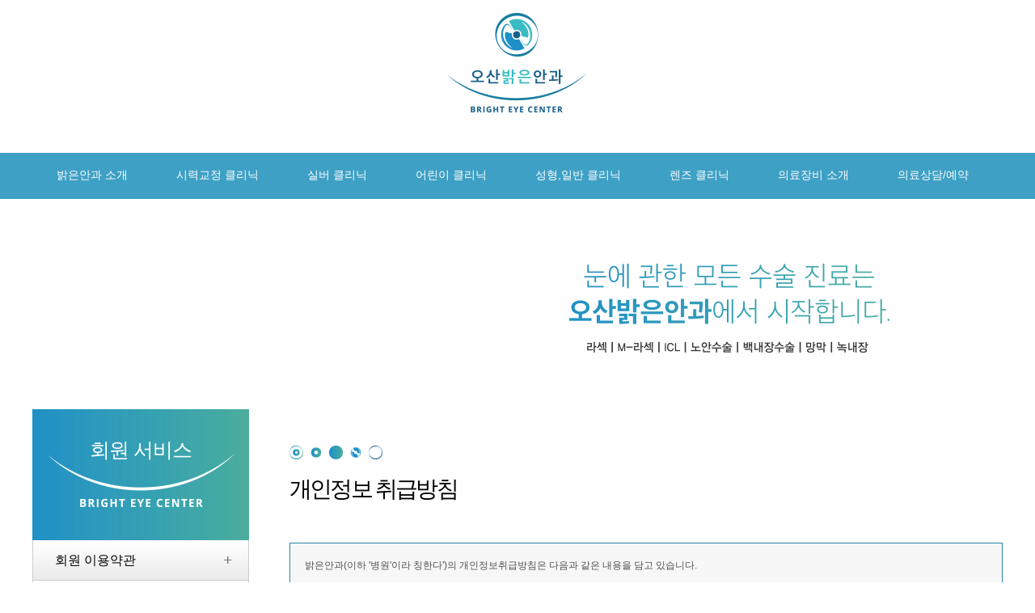

--- FILE ---
content_type: text/html
request_url: http://lasikpia.co.kr/member/privacy.html?cateUid=436
body_size: 30110
content:
<!DOCTYPE html PUBLIC "-//W3C//DTD XHTML 1.0 Strict//EN" "http://www.w3.org/TR/xhtml1/DTD/xhtml1-strict.dtd"><html>
	<head>
		<meta http-equiv='Content-Type' content='text/html;charset=utf-8' /><meta http-equiv='Content-Script-Type' content='text/javascript' /><meta http-equiv='Content-Style-Type' content='text/css' /><meta name='viewport' content='width=device-width, initial-scale=1.0' /> <meta http-equiv='Cache-Control' content='no-cache; must-revalidate; no-store' /> <meta http-equiv='Pragma' content='No-Cache' /> <meta http-equiv='Expires' content='0' /> 		<title>::: 밝은안과에 오신것을 환영합니다 ! :::</title>
		<script type='text/javascript' src='/~etra/jquery/jquery-1.7.2.min.js'></script><script type='text/javascript' src='/~etra/jquery/jquery.form.js'></script><script type='text/javascript' src='/~etra/jquery/jquery-ui-1.8.18.custom.min.js'></script><script type='text/javascript' src='../jquerymobile/jquery.mobile-1.4.4.min.js'></script><link rel='stylesheet' href='/~etra/jquery/jquery-ui-1.8.18.custom.css'  />		<link rel='stylesheet' href='../jquerymobile/jquery.mobile-1.4.4.min.css' /><link rel='stylesheet' href='../css/common.css' />	
		<script type='text/javascript' src='../config/message.Kr.js'></script><script type='text/javascript' src='../js/common.js'></script><script type='text/javascript' src='../js/func.js'></script><script type='text/javascript' src='../js/mobile.js'></script>		
		<link rel="stylesheet" href="../css/content.css" />
		<link rel="stylesheet" href="../frtMember/member.css" />
		<link rel="stylesheet" href="../frtBoard/board.css" />
		<link rel="stylesheet" href="../frtBook/book.css" />

		<script type="text/javascript" src="../frtMember/member.js"></script>
		<script type="text/javascript" src="../frtBoard/board.js"></script>
		<script type="text/javascript" src="../frtBook/book.js"></script>
		<script type="text/javascript" src="../js/mainPage.js"></script>
		<script type="text/javascript" src="../js/grayscale.js"></script>
		<script type="text/javascript" src="../js/wordTypeErase.js"></script>
	</head>
	<body>
	
		<!--mobile nav-->
			<nav class="mobile_depth1">
	<ul class="depth1">
			<li><a href='javascript:'><span class='menu_txt'>밝은안과 소개</span></a><ul class='depth2'><li><a  href='/~lasikpia/clinic/introduction.html?cateUid=362'>밝은안과 소개</a></li><li><a  href='/~lasikpia/clinic/greeting.html?cateUid=363'>원장 인사말</a></li><li><a  href='/~lasikpia/clinic/consultation_hours.html?cateUid=364'>진료 및 비급여항목 안내</a></li><li><a  href='/~lasikpia/clinic/panorama.html?cateUid=365'>밝은안과 전경</a></li><li><a  href='/~lasikpia/clinic/certification.html?cateUid=366'>수상/인증 내역</a></li><li><a  href='/~lasikpia/clinic/location.html?cateUid=367'>위치 및 연락처</a></li><li><a  href='/~lasikpia/clinic/news.html?cateUid=368'>밝은안과 소식</a></li></ul></li><li><a href='javascript:'><span class='menu_txt'>시력교정 클리닉</span></a><ul class='depth2'><li><a  href='/~lasikpia/eyesight/eyesight.html?cateUid=457'>시력교정수술</a></li><li><a  href='javascript:'><span class='menu_txt'>라식클리닉</span></a><ul class='depth3'><li><a  href='/~lasikpia/eyesight/s_lasik.html?cateUid=382'>라식</a></li><li><a  href='/~lasikpia/eyesight/premium_s_lasik.html?cateUid=383'>마이크로 라식</a></li></ul></li><li><a  href='javascript:'><span class='menu_txt'>라섹클리닉</span></a><ul class='depth3'><li><a  href='/~lasikpia/eyesight/s_lasek.html?cateUid=384'>라섹</a></li><li><a  href='/~lasikpia/eyesight/m_lasek.html?cateUid=385'>M라섹</a></li><li><a  href='/~lasikpia/eyesight/arsa_lasek.html?cateUid=386'>ASA라섹</a></li><li><a  href='/~lasikpia/eyesight/arsa_m_lasek.html?cateUid=387'>ASA M라섹</a></li><li><a  href='/~lasikpia/eyesight/premium_am_lasek.html?cateUid=388'>All Laser 라섹</a></li></ul></li><li><a  href='/~lasikpia/eyesight/icl.html?cateUid=377'>안내렌즈 삽입술(ICL)</a></li><li><a  href='/~lasikpia/eyesight/transparency.html?cateUid=379'>투명수정체 적출술(CLE)</a></li><li><a  href='/~lasikpia/eyesight/farsighte.html?cateUid=380'>원시교정레이저클리닉</a></li><li><a  href='/~lasikpia/eyesight/directions.html?cateUid=381'>수술 전,후 주의사항</a></li></ul></li><li><a href='javascript:'><span class='menu_txt'>실버 클리닉</span></a><ul class='depth2'><li><a  href='/~lasikpia/silver/cataract.html?cateUid=389'>백내장 클리닉</a></li><li><a  href='/~lasikpia/silver/glaucoma.html?cateUid=390'>녹내장 클리닉</a></li><li><a  href='javascript:'><span class='menu_txt'>노안 클리닉</span></a><ul class='depth3'><li><a  href='/~lasikpia/silver/presbyopia.html?cateUid=459'>노안이란?</a></li><li><a  href='/~lasikpia/silver/lens_presbyopia.html?cateUid=460'>렌즈노안교정술</a></li><li><a  href='/~lasikpia/silver/monovision_presbyopia.html?cateUid=461'>모노비전노안교정술</a></li></ul></li><li><a  href='/~lasikpia/silver/toric.html?cateUid=450'>렌즈난시교정술</a></li><li><a  href='/~lasikpia/silver/retina.html?cateUid=394'>망막 클리닉</a></li><li><a  href='/~lasikpia/silver/degeneration.html?cateUid=463'>연령 관련 황반변성</a></li><li><a  href='/~lasikpia/silver/retina1.html?cateUid=464'>당뇨병성 망막병증</a></li><li><a  href='/~lasikpia/silver/xerophthalmia.html?cateUid=392'>안구건조증 클리닉</a></li></ul></li><li><a href='javascript:'><span class='menu_txt'>어린이 클리닉</span></a><ul class='depth2'><li><a  href='/~lasikpia/child/squint_weak.html?cateUid=402'>사시,약시 클리닉</a></li><li><a  href='/~lasikpia/child/eyesight_correction.html?cateUid=403'>시력측정 및 시력교정</a></li><li><a  href='/~lasikpia/child/tear_duct.html?cateUid=404'>어린이 눈물길 막힘</a></li><li><a  href='/~lasikpia/child/eye_care.html?cateUid=405'>어린이 눈 관리 정보</a></li></ul></li><li><a href='javascript:'><span class='menu_txt'>성형,일반 클리닉</span></a><ul class='depth2'><li><a  href='javascript:'><span class='menu_txt'>성형 클리닉</span></a><ul class='depth3'><li><a  href='/~lasikpia/cosmetic/double_eyelid.html?cateUid=408'>쌍커풀</a></li><li><a  href='/~lasikpia/cosmetic/eyelid_surgery.html?cateUid=409'>눈꺼풀 성형술</a></li><li><a  href='/~lasikpia/cosmetic/botox.html?cateUid=410'>보톡스, 안검경련증</a></li></ul></li><li><a  href='javascript:'><span class='menu_txt'>일반 클리닉</span></a><ul class='depth3'><li><a  href='/~lasikpia/cosmetic/medical_exam.html?cateUid=411'>눈 종합검진 시스템</a></li><li><a  href='/~lasikpia/cosmetic/../silver/xerophthalmia.html?cateUid=412'>안구건조증</a></li><li><a  href='/~lasikpia/cosmetic/tear.html?cateUid=413'>눈물흘림 클리닉</a></li><li><a  href='/~lasikpia/cosmetic/allergic_conjunctivitis.html?cateUid=414'>알러지성 결막염</a></li><li><a  href='/~lasikpia/cosmetic/epidemic_conjunctivitis.html?cateUid=415'>유행성 결막염</a></li><li><a  href='/~lasikpia/cosmetic/myodesopsia.html?cateUid=416'>비문증</a></li><li><a  href='/~lasikpia/cosmetic/vdt_syndrome.html?cateUid=417'>VDT증후군</a></li><li><a  href='/~lasikpia/cosmetic/retina_disease.html?cateUid=418'>망막질환</a></li><li><a  href='/~lasikpia/cosmetic/corneitis.html?cateUid=419'>각막염</a></li><li><a  href='/~lasikpia/cosmetic/uveitis.html?cateUid=420'>포도막염</a></li></ul></li></ul></li><li><a href='javascript:'><span class='menu_txt'>렌즈 클리닉</span></a><ul class='depth2'><li><a  href='/~lasikpia/lens/soft_lens.html?cateUid=423'>소프트 렌즈</a></li><li><a  href='/~lasikpia/lens/rgp_lens.html?cateUid=424'>RGP 렌즈</a></li><li><a  href='/~lasikpia/lens/dream_lens.html?cateUid=421'>드림 렌즈</a></li><li><a  href='/~lasikpia/lens/emerald_lens.html?cateUid=448'>에메랄드 렌즈</a></li><li><a  href='/~lasikpia/lens/lk_lens.html?cateUid=425'>LK 프리미어 렌즈</a></li><li><a  href='/~lasikpia/lens/trouble.html?cateUid=426'>렌즈 트러블 클리닉</a></li><li><a  href='/~lasikpia/lens/contact_lens.html?cateUid=427'>콘택트 렌즈 상식</a></li></ul></li><li><a href='javascript:'><span class='menu_txt'>의료장비 소개</span></a><ul class='depth2'><li><a  href='javascript:'><span class='menu_txt'>수술장비</span></a><ul class='depth3'><li><a  href='/~lasikpia/device/op2.html?cateUid=372'>백내장수술장비</a></li><li><a  href='/~lasikpia/device/op1.html?cateUid=449'>굴절수술장비</a></li><li><a  href='/~lasikpia/device/op3.html?cateUid=452'>고주파수술기</a></li></ul></li><li><a  href='javascript:'><span class='menu_txt'>검사장비</span></a><ul class='depth3'><li><a  href='/~lasikpia/device/check1.html?cateUid=373'>VEP/ERG 진단장비</a></li><li><a  href='/~lasikpia/device/check2.html?cateUid=466'>광각안저카메라</a></li><li><a  href='/~lasikpia/device/check3.html?cateUid=453'>안저카메라</a></li><li><a  href='/~lasikpia/device/check4.html?cateUid=454'>광간섭망막단층촬영 및 혈관촬영</a></li></ul></li></ul></li><li><a href='javascript:'><span class='menu_txt'>의료상담/예약</span></a><ul class='depth2'><li><a  href='/~lasikpia/service/online_counselling.html?cateUid=428'>온라인 의료상담</a></li><li><a  href='/~lasikpia/service/counselling_request.html?cateUid=429'>수술상담 전화예약</a></li><li><a  href='/~lasikpia/service/appointment.html?cateUid=430'>수술검사 예약</a></li><li><a  href='/~lasikpia/service/surgery_epilogue.html?cateUid=431'>수술 후기</a></li></ul></li>	</ul>
</nav>


<script type="text/javascript">
	var toggleOn=true;
	var navSlideOn=true;
	var shopSort=1;
	var lnbIdx=-1;

	toggleOn = false;
	navSlideOn=false;
	$(function(){
		// 모바일사이즈일때 네비게이션 보이기
		$(".btn_nav").click(function(){
			if ( !toggleOn ){
				$("nav.mobile_depth1").css({"display":"block","width":"180px"});
				$("nav.mobile_depth1").animate({"margin-left":"0"});
				$("#wrapper").animate({"margin-left":"180"});
				$("#wrapper").css({"position":"fixed", "top":"0px", "left":"0px"});
				navSlideOn=true;
				toggleOn=true;
			}else{
				$("nav.mobile_depth1").css({"display":"none","width":"180px"});
				$("nav.mobile_depth1").css({"margin-left":"-180px"});
				$("#wrapper").css({"margin-left":"0"});
				$("#wrapper").css({"position":"relative"});
				navSlideOn=false;
				toggleOn=false;
			}
		});

		//모바일네비게이션

	var isOpen = false;
	var thisText = '';
	var isOpen2 = false;
	var thisText2 = '';
	$("nav.mobile_depth1 ul.depth1 a").click(function(){    
		var depth2 = $(this).parent().find(".depth2");
		if($(depth2).length == 0) return;  
		if(thisText != $(this).text()) isOpen = false; 
		if(!isOpen){ 
			$("nav.mobile_depth1 ul.depth1").find(".depth2").hide();
			$("nav.mobile_depth1 ul.depth2").find(".depth3").hide();
			$("nav.mobile_depth1 ul.depth1 a").removeClass("cnt");  
			$(depth2).show();
			$(this).addClass("cnt");  
			isOpen = true;
			thisText = $(this).text();
		}
		else{
			var depth2 = $(this).parent().find(".depth2");
			$(depth2).hide();
			$(this).removeClass("cnt");
			isOpen = false;
		}
		
	});


	$("nav.mobile_depth1 ul.depth2 a").click(function(){   
		if(thisText2 != $(this).text()) isOpen2 = false;
		if(!isOpen2){
			$("nav.mobile_depth1 ul.depth2").find(".depth3").hide();
			$("nav.mobile_depth1 ul.depth2 a").removeClass("cnt");  
			var depth3 = $(this).parent().find(".depth3");
			$(depth3).show();
			$(this).addClass("cnt");
			isOpen2 = true;
			thisText2 = $(this).text();
		}
		else{
			var depth3 = $(this).parent().find(".depth3");
			$(depth3).hide();
			$(this).removeClass("cnt");
			isOpen2 = false;
		} 
	});
	});
</script>

<!-- 모바일 네비게이션 -->
		<!--mobile nav-->

		<div id="wrapper">
			<form id='f' name="f" method="post" enctype='multipart/form-data'>			
						<input type='hidden' id='cateUid'		name='cateUid'		value='436' />
			<input type='hidden' id='pageCode'		name='pageCode'		value='' />			
			<input type='hidden' id='mode'		    name='mode'			value='15' />						
			<input type='hidden' id='uid'		    name='uid'			value='' />
			<input type='hidden' id='work'			name='work'			value='' />
			<input type='hidden' id='ajaxPage'		name='ajaxPage'		value='' />
			<input type='hidden' id='crudPage'		name='crudPage'		value='' />
			<input type='hidden' id='pageNo'		name='pageNo'		value='1' />
			<input type='hidden' id='useTable'		name='useTable'		value='' />
			<input type='hidden' id='temp'			name='temp'			value='' />
		
			<div id="wrap_header">
				<!-- 헤더 -->
<div id="header">
		<!-- 팝업 -->
					<!-- 팝업 -->
	<div id="top">	
		

		<div id="top_link" style='display:none;'>
			<ul>
				<li><a href='../layout/main_page.html'>HOME</a></li><li class='topline'><a href='../member/login.html?cateUid=432'>LOGIN</a></li><li class='topline'><a href='../member/member_join.html?cateUid=433'>JOIN US</a></li><li class='topline'><a href='../member/sitemap.html'>SITEMAP</a></li>			</ul>
		</div>

		<div id="top_logo">
			<div class="btn_nav"><img alt="메뉴보기" src="/img/box.png"></div>
			<a href="../layout/main_page.html" class='top_logo'><img src="/img/logo.Kr.png" /></a>
			<a id="logo_tel" href="tel:0313784100" ><img src="../images/layout/logo.tel.png" /></a>
		</div>	
	</div>

	<div id="global_nav">
		<ul class='nav_main'>
			<li class='nav_link' id='main_352'><a href='../clinic/introduction.html?cateUid=362'>밝은안과 소개</a></li><li class='nav_link' id='main_354'><a href='../eyesight/eyesight.html?cateUid=457'>시력교정 클리닉</a></li><li class='nav_link' id='main_355'><a href='../silver/cataract.html?cateUid=389'>실버 클리닉</a></li><li class='nav_link' id='main_356'><a href='../child/squint_weak.html?cateUid=402'>어린이 클리닉</a></li><li class='nav_link' id='main_357'><a href='../cosmetic/double_eyelid.html?cateUid=408'>성형,일반 클리닉</a></li><li class='nav_link' id='main_358'><a href='../lens/soft_lens.html?cateUid=423'>렌즈 클리닉</a></li><li class='nav_link' id='main_353'><a href='../device/op2.html?cateUid=372'>의료장비 소개</a></li><li class='nav_link' id='main_359'><a href='../service/online_counselling.html?cateUid=428'>의료상담/예약</a></li>		</ul>
		
		
	</div>


</div>
<script> mainNavColor('360'); </script>			</div><!--wrap_header -->
					
					<div id='wrap_sub_visual'  style=" background:url('http://210.122.10.39/~lasikpia/2016/06/WJ1467271278.png') no-repeat ;background-size: cover;  background-position: top; "><div id='sub_visual'><img src='/img/sub/sub_top_text.png' alt='눈에 관한 모든 수술 진료는 오산밝은안과에서 시작합니다.'></div></div>					
				

			<div id="wrap_middler">	
			
				<div id="middler">
					
					<div id="lefter">			
						<h3 id="left_title">회원 서비스</h3>
						<ul id="left_nav">
							<li class='tops'><a  href='/~lasikpia/member/service_rule.html?cateUid=435'><span class='topsp ' id='top_435' >회원 이용약관</span></a></li><li class='tops'><a  href='/~lasikpia/member/privacy.html?cateUid=436'><span class='topsp leftNavColor' id='top_436' >개인정보 취급방침</span></a></li><li class='tops'><a  href='/~lasikpia/member/web_access.html?cateUid=438'><span class='topsp ' id='top_438' >웹접근성 준수 지침</span></a></li>						</ul>
					</div><!--lefter -->

					<script type="text/javascript">
											$(".lefter_sub_ul").hide();
						$(".show360").show();
											
						function subClick(uid){
							$(".lefter_sub_ul").hide();
							$(".topsp").removeClass('leftNavColor');
							$(".topsp").removeClass('leftNavColor1');
							$("#top_"+uid).addClass('leftNavColor1');
							$(".show"+uid).show("show");
						}
					</script>
				
					<div id="bodyer">						
						<p id="navigation">
							<img src='../images/layout/sub_nav_blt.png' alt='navigation' />&nbsp;&nbsp;Home > 회원 서비스 > 개인정보 취급방침						</p>

						<h2 id="page_title">개인정보 취급방침</h2>						
						<div id="content">
							<div class='mem_info'>밝은안과(이하 '병원'이라 칭한다')의 개인정보취급방침은 다음과 같은 내용을 담고 있습니다.<br />
<br />
1.수집하는 개인정보 항목 및 수집방법<br />
2.개인정보의 수집 및 이용목적<br />
3.수집한 개인정보의 보유 및 이용기간<br />
4.수집한 개인정보의 공유 및 제공<br />
5.개인정보취급 위탁<br />
6.개인정보의 파기절차 및 방법<br />
7.이용자 및 법정대리인의 권리와 그 행사방법<br />
8.개인정보 자동 수집 장침의 설치.운영 및 그 거부에 관한 사항<br />
9.개인정보 관리책임자 및 담당자의 소속-성명 및 연락처<br />
<br />
1. 수집하는 개인정보 항목 및 수집방법<br />
1.1. 개인정보 항목<br />
병원은 회원가입, 상담, 서비스 신청 등을 위해 아래와 같은 개인정보를 수집하고 있습니다.<br />
  - 이름, 이메일, 주민등록번호, 주소, 연락처, 핸드폰 번호, 콘택트렌즈 착용여부, 성별<br />
  - 서비스 이용기록, 접속 로그, 쿠키, 접속 IP 정보, 이용정지 기록<br />
1.2. 수집방법 <br />
병원은 다음과 같은 방법으로 개인정보를 수집합니다.<br />
   - 홈페이지를 통한 회원가입, 상담 게시판<br />
<br />
2. 개인정보 수집 및 이용목적<br />
병원은 수집한 개인정보를 다음의 목적을 위해 활용합니다.<br />
2.1. 서비스 제공에 관한 계약 이행 및 서비스 제공에 따른 요금정산<br />
   - 콘텐츠 제공<br />
2.2. 회원 관리<br />
   - 회원제 서비스 이용에 따른 본인확인, 개인식별, 불량회원의 부정 이용 방지<br />
   - 비인가 사용 방지, 가입 의사 확인, 가입 및 가입횟수 제한 <br />
   - 불만처리 등 민원처리, 고지사항 전달<br />
2.3. 마케팅 및 광고에 활용<br />
  - 신규 서비스(제품) 개발 및 특화, 인구통계학적 특성에 따른 서비스 제공 및 광고게재, <br />
  - 접속 빈도 파악, 회원의 서비스 이용에 대한 통계, 이벤트 등 광고성 정보 전달<br />
<br />
3. 수집한 개인정보의 보유 및 이용기간<br />
원칙적으로, 개인정보 수집 및 이용목적이 달성된 후 해당 정보를 지체 없이 파기합니다. <br />
단, 다음의 정보에 대해서는 아래의 이유로 명시한 기간 동안 보존합니다.<br />
<내부 방침에 의한 정보보유 사유><br />
▶ 탈퇴회원 ID<br />
  - 보존 이유 : 서비스 이용의 혼선방지<br />
  - 보존 기간 : 5년<br />
<br />
4. 개인정보의 공유 및 제공<br />
병원은 이용자의 개인정보를 원칙적으로 외부에 제공하지 않습니다. 다만, 아래의 경우에는 예외로 합니다.<br />
- 이용자들이 사전에 동의한 경우<br />
- 법령의 규정에 의거하거나, 수사 목적으로 법령에 정해진 절차와 방법에 따라 수사기관의 요구가 있는 경우 <br />
<br />
5. 수집한 개인정보 취급 위탁<br />
병원은 고객님의 동의없이 고객님의 개인정보 취급을 외부 업체에 위탁하지 않습니다.<br />
향후 그러한 필요가 생길 경우, 위탁 대상자와 위탁 업무 내용에 대해 고객님에게 통지하고 필요한 경우 사전 동의를 받도록 하겠습니다.<br />
<br />
6. 개인정보 파기절차 및 방법<br />
병원은 원칙적으로 개인정보 수집 및 이용목적이 달성된 후에는 해당 정보를 지체 없이 파기합니다. <br />
파기절차 및 방법은 다음과 같습니다.<br />
6.1. 파기절차<br />
- 회원님이 회원가입 등을 위해 입력하신 정보는 목적이 달성된 후 내부 방침 및기타 관련 법령에 의한 정보보호 사유에 따라(보유 및 이용기간 참조) 일정 기간저장된 후 파기되어집니다.<br />
동 개인정보는 법률에 의한 경우가 아니고서는 보유되어지는 이외의 다른 목적으로 이용되지 않습니다.<br />
6.2. 파기방법<br />
- 종이에 출력된 개인정보는 분쇄기로 분쇄하거나 소각을 통하여 파기하고<br />
- 전자적 파일형태로 저장된 개인정보는 기록을 재생할 수 없는 기술적 방법을<br />
사용하여 삭제합니다.<br />
<br />
<br />
7. 이용자 및 법정 대리인의 권리와 그 행사방법<br />
이용자는 언제든지 등록되어 있는 자신의 개인정보를 조회하거나 수정할 수 있으며 가입해지를 요청할 수도 있습니다.<br />
이용자들의 개인정보 조회.수정을 위해서는 ‘개인정보변경’(또는 ‘회원정보수정등)을 가입해지(동의철회)를 위해서는 <br />
“회원탈퇴”를 클릭하여 본인 확인 절차를 거치신 후 직접 열람, 정정 또는 탈퇴가 가능합니다.<br />
혹은 개인정보관리책임자에게 서면, 전화 또는 이메일로 연락하시면 지체 없이 조치하겠습니다.<br />
귀하가 개인정보의 오류에 대한 정정을 요청하신 경우에는 정정을 완료하기 전까지 당해 개인정보를 이용 또는 제공하지 않습니다. <br />
또한 잘못된 개인정보를 제3자에게 이미 제공한 경우에는 정정 처리결과를 제3자에게 지체 없이 통지하여 정정이 이루어지도록 하겠습니다.<br />
병원은 이용자의 요청에 의해 해지 또는 삭제된 개인정보는 “병원이 수집하는 개인정보의 보유 및 이용기간”에 <br />
명시된 바에 따라 처리하고 그 외의 용도로 열람 또는 이용할 수 없도록 처리하고 있습니다.<br />
<br />
<br />
8. 개인정보의 자동 수집 장치의 설치.운영 및 그 거부에 관한 사항<br />
병원은 귀하의 정보를 수시로 저장하고 찾아내는 ‘쿠키(cookie)’개인정보를 자동으로 수집하는 장치를 설치.운용합니다. <br />
쿠키란 www.lasikpia.co.kr 웹사이트를 운영하는데 이용되는 서버가 귀하의 브라우저에 보내는 아주 작은 텍스트 파일로서 <br />
귀하의 컴퓨터 하드디스크에 저장됩니다.<br />
병원은 다음과 같은 목적을 위해 쿠키 등을 사용합니다.<br />
▶ 쿠키 등 사용 목적<br />
- 회원과 비회원의 접속 빈도나 방문 시간 등을 분석, 이용자의 취향과 관심분야<br />
를 파악 및 자취 추적, 각종 이벤트 참여 정도 및 방문 회수 파악 등을 통한 타겟 마케팅 및 개인 맞춤 서비스 제공<br />
귀하는 쿠키 설치에 대한 선택권을 가지고 있습니다. 따라서, 귀하는 웹브라우저에서 옵션을 설정함으로써 <br />
모든 쿠키를 허용하거나, 쿠키가 저장될 때마다 확인을 거치거나, 아니면 모든 쿠키의 저장을 거부할 수도 있습니다. <br />
▶ 쿠키 설정 거부 방법<br />
예: 쿠키 설정을 거부하는 방법으로는 회원님이 사용하시는 웹 브라우저의 옵션을 선택함으로써 모든 쿠키를 허용하거나 <br />
쿠키를 저장할 때마다 확인을 거치거나, 모든 쿠키의 저장을 거부할 수 있습니다.<br />
설정방법 예(인터넷 익스플로어의 경우)<br />
: 웹 브라우저 상단의 도구 > 인터넷 옵션 > 개인정보<br />
단, 귀하께서 쿠키 설치를 거부하였을 경우 서비스 제공에 어려움이 있을 수 있습니다.<br />
<br />
9. 개인정보 관리 책임자<br />
병원은 고객의 개인정보를 보호하고 개인정보와 관련한 불만을 처리하기 위하여 아래와 같이 개인정보관리책임자를 <br />
지정하고 있습니다.<br />
9.1. 개인정보관리책임자<br />
성명 : 정재욱<br />
전화번호 : 031-378-4100<br />
이메일 : lasikpia@empas.com<br />
<br />
귀하께서는 병원의 서비스를 이용하시며 발생하는 모든 개인정보보호 관련 민원을<br />
개인정보관리책임자 혹은 담당부서로 신고하실 수 있습니다. 회사는 이용자들의<br />
신고사항에 대해 신속하게 충분한 답변을 드릴 것입니다.<br />
<br />
공고일자 : 2011년 04월 01일<br />
시행일자 : 2011년 04월 05일</div>						</div><!--content -->
					</div><!--bodyer -->
				</div><!--middler -->		
			</div><!--wrap_middler -->

			<div id="wrap_footer">
				<!-- 푸더 -->
<div id="footer">
		
	
	<div id="footertop">
		<ul>
			<li class='footertoptop'><ul>
				<li><a href="/eyesight/eyesight.html?cateUid=457">시정교정클리닉</a></li>
				<li><a href="/silver/cataract.html?cateUid=389">실버클리닉</a></li>
				<li><a href="/child/squint_weak.html?cateUid=402">어린이클리닉</a></li>
				<li><a href="/cosmetic/double_eyelid.html?cateUid=408">성형/일반클리닉</a></li>
				<li><a href="/lens/soft_lens.html?cateUid=423">렌즈클리닉</a></li>
				<li><a href="/device/op2.html?cateUid=372">의료장비소개</a></li>
			</ul></li>
			
			<li class='footertoptop'><ul>
				<li><a href="/clinic/introduction.html?cateUid=362">밝은안과소개</a></li>
				<li><a href="/clinic/location.html?cateUid=367">위치 및 연락처</a></li>
				<li><a href="/clinic/news.html?cateUid=368">밝은 안과 소식</a></li>
				<li><a href="/service/counselling_request.html?cateUid=429">수술상담 전화예약</a></li>
				<li><a href="/service/appointment.html?cateUid=430">수술검사 예약</a></li>
				<li><a href="/service/surgery_epilogue.html?cateUid=431">수술 후기</a></li>
			</ul></li>

			<!--li class='footertoptop'><ul>
				<li><a href="/member/login.html?cateUid=432">로그인</a></li>
				<li><a href="/member/member_join.html?cateUid=433">회원가입</a></li>
				<li><a href="/member/id_search.html?cateUid=434">아이디 및 비밀번호 찾기</a></li>
				<li><a href="/mine/my_info.html?cateUid=440">개인정보변경</a></li>
				<li><a href="/mine/password_change.html?cateUid=441">비밀번호 변경</a></li>
			</ul></li-->

			<li class='footertoptop1'>
			<div class='footertoptoptitle'>위치 및 연락처</div>	
			<ul>
				<li>ADDRESS:</li>
				<li>경기도 오산시 대원로8 (원동) 2층 진료센터,</li>
				<li>3층 수술센터</li>
				<li>TEL : 031-378-4100</li>
				<li>FAX : 031-375-2203</li>
			</ul></li>

			<li class='footertoptop2'>
			<div class='footertoptoptitle'>진료시간</div>	
			<ul>
				<li>평일: <br>오전 9시 30분 - 오후 6시 30분</li>
				<li>(점심시간: 오후 1시 - 2시)</li>
				<li>토요일: 오전 9시 30분 - 오후 3시</li>
				<li>(점심시간 없음)</li>
				<li>일요일/공휴일: 휴진</li>
			</ul></li>

			<li class='footertoptop3'>
			<ul>
				<li class="points"><a href="/member/privacy.html?cateUid=436" style='color:#0084FF;'>개인정보취급방침</a></li>
				<li><a href="/member/web_access.html?cateUid=438">웹접근성준수지침</a></li>
				<li><a href="/member/service_rule.html">회원이용약관</a></li>
				<!--li><a href="/member/sitemap.html?cateUid=446">사이트맵</a></li-->
			</ul></li>
		</ul>
	</div>

	<div id="footerbottom">
			© 오산밝은안과 2022
	</div>


  


	<!-- <div id="footer_link">
		<a href="../member/web_access.html">웹접근성 준수지침</a>
		&nbsp;/&nbsp;
		<a href="../member/service_rule.html">회원이용약관</a>
		&nbsp;/&nbsp;
		<a href="../member/privacy.html" class="privacy">개인정보취급방침</a>
		

	</div> --><!-- footer_link -->
	
	<!-- <div id="footer_copy">
		<ul>
			<li>
				<img id="footer_logo" src="../images/layout/logo.gray.Kr.png" alt="logo" />
			</li>
			<li class="footer_copy_text">				
				<p><span class="company_name">밝은안과</span> / 개인정보보호책임자 : 대표원장 정재욱 </p>
				<p>경기 오산시 원동 762-7    2층 진료센터,3층 수술센터 </p>
				<p>TEL : 031-378-4100 / FAX : 031-375-2203 </p>
			</li>			
			<li>
				<img src="../images/layout/copy_tel.png" alt="전화번호 031-378-4100" />
			</li>
		</ul>
	</div> --><!-- footer_copy -->

</div><!-- footer -->			</div><!--wrap_footer -->			

  		<div id='wrap_subCopy'>
  		  <!--div id='subCopy' ><div id="blurPosition" style="width:10px;height:10px;top:0;left:30;background-color:#555555;border:1px solid;z-index:100;"></div></div-->
  		  <div id='subCopy'  data-type-words="의료상담 및 제공하는 서비스를 이용하실때 꼭 필요한 정보만을 안전하게 보관합니다."></div>
  		<!--//김영은추가.10.4-->
  		  <div id='subCopy_noText1' class='subCopy_noText'></div>
  		  <div id='subCopy_noText2' class='subCopy_noText'></div>
  		  <div id='subCopy_noText3' class='subCopy_noText'></div>
  		  <div id='subCopy_noText4' class='subCopy_noText'></div>
  		  <div id='subCopy_noText5' class='subCopy_noText'></div>
  		</div><!--wrap_subCopy -->			
  		
  		<div id='divLightBack'></div>
  		<div id='divLoading'>
  			<div id='divLoadImg'>
  				<img src='../sysImg/ajax-loader.gif' alt='loading' />
  			</div>		
  		</div>


  		<div id='divLightFront'>
  			<div id='ajaxFront'></div>
  			<!--<div style='text-align:center;'><input type='button' value='BUTTON_9' onclick='lightBoxClose()' /></div>-->
  		</div>
  		
		</form>
  	</div><!--wrapper -->	
	</body>

<script>
	subBackgroundChange("", "");
	subCopyMotion("58", "의료상담 및 제공하는 서비스를 이용하실때 꼭 필요한 정보만을 안전하게 보관합니다.");
</script>

<script>
	var topPos = $("#bodyer").offset().top;
	var isMobile = false;
	var mobileKeyWords = new Array('iPhone', 'iPod', 'BlackBerry', 'Android', 'Windows CE', 'LG', 'MOT', 'SAMSUNG', 'SonyEricsson');
	for (var word in mobileKeyWords){
	    if (navigator.userAgent.match(mobileKeyWords[word]) != null){
	        isMobile = true;
	    }
	}
	if(isMobile){
		// $(window).scrollTop(topPos);
		$.mobile.silentScroll(topPos);
	}
</script>

</html>


--- FILE ---
content_type: text/css
request_url: http://lasikpia.co.kr/css/common.css
body_size: 41762
content:
/*
@font-face { font-family:Nanum Gothic; src:url("NanumGothic.eot"); }
@font-face { font-family:Nanum Gothic; src:url("NanumGothic.woff"); }
*/

/* 나눔고딕 */
@font-face{ font-family:NG; src:url(NanumGothic.eot); src:local(※), url(NanumGothic.woff) format('woff') }
/* 나눔붓글씨 */
@font-face{ font-family:NanumBrush; src:url(NanumBrush.eot); src:local(※), url(NanumBrush.woff) format('woff') }
/* 나눔펜 */
@font-face{ font-family:NanumPen; src:url(NanumPen.eot); src:local(※), url(NanumPen.woff) format('woff') }

/*초기화*/
html, body, div, span, applet, object, iframe, h1, h2, h3, h4, h5, h6, p, blockquote, pre, a, abbr, acronym, address, big, cite, code, 
del, dfn, em, img, ins, kbd, q, s, samp, small, strike, strong, sub, sup, tt, var, b, u, i, center, dl, dt, dd, ol, ul, li, fieldset, 
form, label, legend, table, caption, tbody, tfoot, thead, tr, th, td, article, aside, canvas, details, embed, figure, figcaption, 
footer, header, hgroup, menu, nav, output, ruby, section, summary, time, mark, audio, video {
	margin:0px; padding:0px; border:0px; outline:0px;
	font-weight:inherit; font-style:inherit; font-size:inherit; font-family:inherit; vertical-align:middle; 
}

/*HTML5*/
article, aside, details, figcaption, figure, footer, header, hgroup, menu, nav, section { display:block; }
ol, ul { list-style:none; }
blockquote, q { quotes:none; }
blockquote:before, blockquote:after, q:before, q:after { content:''; content:none; }
table { border-collapse:collapse; border-spacing:0; }
body { line-height:1; font-size:0.75em; font-family: Arial, Helvetica Neue, Helvetica, NanumBarunGothic, sans-serif; }
input, select, textarea { font-size:inherit; font-family:inherit; vertical-align:middle;  }
a { text-decoration:none; }

/*이미지 자동조절*/
img { max-width:100%; height:auto; }



#wrapper{position:absolute; width:100%; padding:0%; min-width:320px;}
/*네비게이션*/
nav.mobile_depth1 {position:absolute;width:180px; height:100%; margin-left:-180px; background:url("../img/bg_mobile_nav.jpg") 0 0 repeat-y; background-size:180px 47px;}
nav.mobile_depth1 ul.depth1 a {display:block; padding:9px 11px; background:url("../img/bg_mnav_depth1.jpg") 0 0 repeat-x; background-size:15px 35px; color:#fff; font-size:12px;}
nav.mobile_depth1 ul.depth1 a.cnt {font-weight:bold; background:url("../img/bg_mnav_depth1_on.jpg") 0 0 repeat-x; }
nav.mobile_depth1 span.menu_txt {display:block; background:url("../img/ico_plmn.png") right 1px no-repeat; width:90%;}
nav.mobile_depth1 ul.depth1 a.cnt span.menu_txt {background-position:right -13px;}
nav.mobile_depth1 ul.depth2 {display:none;}
nav.mobile_depth1 ul.depth2 a {display:block; padding:9px 13px; background:url("../img/bg_mnav_depth2.jpg") 0 0 repeat-x; background-size:15px 35px; color:#24314b; font-size:11px;}
nav.mobile_depth1 ul.depth2 a.cnt {font-weight:normal; background:#fff; }
nav.mobile_depth1 ul.depth2 a.cnt3 {font-weight:bold; background:#fff; }
nav.mobile_depth1 ul.depth2 a span.menu_txt {display:block; background:url("../img/ico_plmn2.png") right 1px no-repeat; width:90%;}
nav.mobile_depth1 ul.depth2 a.cnt span.menu_txt {background-position:right -13px;}
nav.mobile_depth1 ul.depth3 {display:none;}
nav.mobile_depth1 ul.depth3 a {display:block; background:#fff;}
nav.mobile_depth1 ul.depth3 a span.menu_txt {display:block; background:url("../img/ico_plmn2.png") right 1px no-repeat; width:90%;}
nav{display:none;}
nav.mobile_depth1 {display:none;}
.btn_nav{display:none;}

/*레이아웃, 배경이미지*/
#header, #footer, #middler { width:1200px; margin:auto; height:auto; }
#main{width:100%;}

div#wrap_main	{ 
	background-image: url(""), url("");	
	background-repeat:no-repeat, no-repeat; 
	background-position:top left, top right; 
}

div#wrap_header{
	background:url("../img/top_back.jpg") repeat-x left bottom;  
	position:relative;
}

div#wrap_footer	{ height:240px; background:url("../img/foot_line.png") repeat-x left bottom; clear:both; background-color:#FBFBFB; }
div#wrap_sub_visual {clear:both; width:100%;  border-bottom:0px solid #dddddd;  height:260px; }
div#sub_visual {width:1200px;  position:relative; margin:auto;}
div#sub_visual  img{position:absolute; top:80px; right:140px;}


/*탑링크,로고*/
div#top { height:175px; text-align:center; border:0px solid red; position:relative;}
div#top_link { height:15px; padding-top:25px;}
div#top_link ul	{ text-align:right; padding-right:40px;}
div#top_link ul li { display:inline; padding:2px 7px; font-size:0.9em; cursor:pointer;  }
div#top_link ul li.topline{background:url("../img/line.png") no-repeat 0px 4px; }
div#top_link ul li a { color:#797979; }

li.divi_top { color:#797979; }
div#top_logo {padding-top:16px;margin:auto; }
a#logo_tel { display:none; } 

/*주메뉴*/
#global_nav { clear:both; height:71px; border:0px solid blue; text-align:center; }
ul.nav_main { list-style:none; margin:auto;  }
ul.nav_main li { float:left; text-align:center; cursor:pointer; margin-top:2.4em; }

ul.nav_main li a{ font-size:14px;color:#ffffff; line-height: 25px; padding-left:30px; padding-right:30px;}
ul.nav_main li a:hover  { color:#185E8C; }
/*주메뉴 서브 메뉴*/
ul.nav_sub{ z-index:10; padding:15px; display:none; position:absolute; top:0px; left:0px; list-style:none; width:150px; 
clear:left; background-color:#0262d0; border:1px solid #0e97e8; 
-moz-border-radius: 5px; -webkit-border-radius: 5px; -khtml-border-radius: 5px; border-radius: 5px;
}
ul.nav_sub li{ padding:5px 10px; cursor:pointer; color: #aad0fd; }
ul.nav_sub li:hover{ color:white; }
ul.nav_sub li a{ color:#aad0fd; }
ul.nav_sub li a:hover{ color:white; }
.closeLi { display:none; }

/*전체 메뉴*/
div#display_all_area{ z-index:8; position:absolute; width:1000px; height:346px; display:none; padding-top:10px; 
background-color:#0262d0;  border:1px solid #0e97e8;
-moz-border-radius: 5px; -webkit-border-radius: 5px; -khtml-border-radius: 5px; border-radius: 5px;
}
ul.nav_all_sub{ float:left; list-style:none; width:110px; border-left:1px solid #0475ae; height:310px; padding-left:10px; }
ul.nav_all_sub:first-child{border-right:0px; }
ul.nav_all_sub li{line-height:20px; letter-spacing:-1px; color:#aad0fd; }
ul.nav_all_sub li a{ color:#aad0fd; }
ul.nav_all_sub li a:hover{ color:white; text-decoration:underline; }


.blind{visibility:hidden;overflow:hidden;position:absolute;top:0;left:0;width:1px;height:1px;font-size:0;line-height:0}

/*메인배너*/
div#main_banner { text-align:center; margin-bottom:1em; }


/*메인FLOW*/
/*
div#main_flow ul li { float:left;  letter-spacing:-1px; height:200px; border:1px solid #d6d7d7; margin:0px 4px 4px 0px; overflow:hidden; 
-moz-border-radius: 10px; -webkit-border-radius: 10px; -khtml-border-radius: 10px; border-radius: 10px;
}
*/
div#main_flow ul{text-align:center;}
div#main_flow ul li {display:inline-block; letter-spacing:-1px; height:200px; border:1px solid #d6d7d7; margin:4px 0px 4px 0px; overflow:hidden; 
-moz-border-radius: 10px; -webkit-border-radius: 10px; -khtml-border-radius: 10px; border-radius: 10px;
}
div#main_flow ul li { width:314px; } 
div#main_flow ul li dl { padding-left:0.4em; height:8em; }
div#main_flow ul li dl dt { float:left; }
div#main_flow ul li dl dd { width:25em; line-height:1.5em; }
div#main_flow ul li dl dd a { color:black; }
div#main_flow ul li dl dd a:hover { color:#c5234d; }


/*메인보드*/
div#main_board ul { clear:left; }
div#main_board ul li { float:left;  letter-spacing:-1px; min-height:7em; margin-top:2em; }
div#main_board ul li { width:33%; } /*MQ*/
div#main_board ul li dl { padding-left:0.4em; height:4em; }
div#main_board ul li dl dt { float:left; }
div#main_board ul li dl dd { width:25em; line-height:1.2em; }
div#main_board ul li dl dd a { color:black; }
div#main_board ul li dl dd a:hover { color:#c5234d; }


 #contents_ms { overflow:hidden; width:100%; height:526px; margin:0 auto; position:relative; top:0px; display:none; } /* position:relative */
  #slider { top:0; left:0; height:526px; position:absolute; }
  #slider ul { height:526px; position:relative; }
  #slider ul li { list-style:none; float:left; width:100%; height:526px; position:absolute; }
  #slider ul li div { margin:0 auto; width:884px; height:526px; position:relative; }

	.slider_gp1 { top:0; left:0; height:531px; position:absolute; }
	.slider_gp1 ul { height:335px; position:relative; }
	.slider_gp1 ul li { list-style:none; float:left; width:100%; height:526px; position:absolute; }
	.slider_gp1 ul li .div_wrapper { margin:0 auto; width:884px; height:526px; position:relative; }
	.slider_gp1 ul li.box1 .div_wrapper .wrapper { top:100px; right:0px; position:absolute; }
	.slider_gp1 ul li.box2 .div_wrapper .wrapper { top:100px; right:0px; position:absolute; }
	.slider_gp1 ul li.box3 .div_wrapper .wrapper { top:100px; right:0px; position:absolute; }
	.slider_gp1 ul li.box4 .div_wrapper .wrapper { top:100px; right:0px; position:absolute; }
	

	.slider_gp1 ul li .sli_btn {padding:40px 0 0 0;}
  
  /* prev */
	
	#arrowPrev { width:64px; height:101px; position:absolute; top:250px; left:7%;  display:none;}
	#arrowPrev div.img { width:64px; height:101px; position:absolute; }
	#arrowPrev div.square { width:109px; height:101px; position:absolute; background:#ffffff; opacity:0; cursor:pointer; top:0px; left:-50px; }
		
	/* next */
	
	#arrowNext { width:64px; height:101px; position:absolute; top:250px; right:7%; display:none;}
	#arrowNext div.img { width:64px; height:101px; position:absolute; }
	#arrowNext div.square { width:109px; height:101px; position:absolute; background:#ffffff; opacity:0; cursor:pointer; top:0px; }

	/* navigation */

	#contents_ms_nav { margin:0 auto; width:884px; height:20px; position:relative; top:45px;  border:0px solid red;}
	#contents_ms_nav div {    height:20px; position:absolute; border:0px solid blue; right:0px;}
	#contents_ms_nav div ul {  height:20px; border:0px solid red;}
	#contents_ms_nav div ul li { list-style:none; float:left;  height:20px; margin:5px 0px 5px 20px; cursor:pointer; position:relative; border:0px solid red; }
	#contents_ms_nav div ul li div { position:absolute; }
	
	/**/
	.mainvmenu{padding-top:70px;width:462px;}
	.mainvmenu .no1{float:left; border-top:1px solid #B4B4B4; border-left:1px solid #B4B4B4;}
	.mainvmenu .no2{float:left; border-top:1px solid #B4B4B4; border-left:1px solid #B4B4B4; border-right:1px solid #B4B4B4;}
	.mainvmenu .no3{float:left; border-top:1px solid #B4B4B4; border-left:1px solid #B4B4B4; border-bottom:1px solid #B4B4B4;}
	.mainvmenu .no4{float:left; border-top:1px solid #B4B4B4; border-left:1px solid #B4B4B4; border-right:1px solid #B4B4B4; border-bottom:1px solid #B4B4B4;}


/*메인센터*/

div#main_center{width:100%;}
div#main_center #main_centertitle{text-align:center; padding-top:70px;}
div#main_center #main_centercon{margin:auto; padding-top:40px; width:700px; line-height:1.7em; text-align:center;}
div#main_center #main_centerimg{margin:auto; padding-top:40px; text-align:center; width:700px;}
div#main_center #main_centerimg ul li{float:left; text-align:center; width:20%; padding-bottom:85px;}
div#main_center #main_centerimg ul li a{display:block;}
div#main_center #main_centerimg ul li a.liness{border-left:1px solid #D8D8D8;}

div#main_center1{width:100%; height:190px; background-color:#FBFBFB; text-align:center; clear:both;}
div#main_center1 #cen1title1{ padding-top:30px; font-size:19px; line-height:20px;}
div#main_center1 #cen1title1 p{font-size:12px; color:#898989;}
div#main_center1 #cen1title2{padding-top:10px; margin:auto;  width:410px; line-height:20px; font-size:13px;}
div#main_center1 #cen1title3{padding-top:30px;}
div#main_center1 #cen1title3 a{text-decoration:underline; }

div#main_center2 {width:100%;}
div#main_center2 #main_center21{ padding-top:50px; margin:auto; width:1200px;}

div#main_center2 #main_center21 .cen1title1{font-size:19px;}

.main_center21_ul_li1{float:left;width:50%; height:300px; background:url("../img/img1.png") no-repeat ;background-size: cover;  background-position: top;  }
.main_center21_ul_li2{float:left;width:25%; height:300px; border-top:1px solid #E3E3E2;}
.main_center21_ul_li3{float:left;width:25%; height:300px; background:url("../img/img3.png") no-repeat ;background-size: cover;  background-position: top;}
.main_center21_ul_li4{float:left;width:50%; height:300px; background:url("../img/img4.png") no-repeat ;background-size: cover;  background-position: top; }
.main_center21_ul_li5{float:left;width:25%; height:300px; background:url("../img/img2.png") no-repeat ;background-size: cover;  background-position: top;}
.main_center21_ul_li6{float:left;width:25%; height:300px;  margin-bottom:70px;}
 .main_center21_ul_li6_line{height:300px;  border-right:1px solid #E3E3E2; border-bottom:1px solid #E3E3E2;}

.title1s{ font-size:19px; line-height:20px; padding:50px 40px 0 355px;} 
.title1s p{font-size:12px; color:#898989; }
.title1ss{padding-top:15px; font-size:13px; line-height:20px; padding:15px 40px 0 355px; } 
.title1bt{padding:20px 40px 0 355px; }  

.title2s{ font-size:19px; line-height:20px; text-align:right; padding:40px 40px 0 40px;} 
.title2s p{font-size:12px; color:#898989; text-align:right; padding:0 0px 0 40px;}
.title2ss{padding-top:15px; font-size:13px; line-height:20px; padding:15px 40px 0 40px; text-align:right;} 
.title2bt{padding-top:15px; text-align:right; padding:20px 40px 0 40px;} 

.title4s{ font-size:19px; line-height:20px; text-align:left; padding:40px 40px 0 40px;} 
.title4s p{font-size:12px; color:#898989; text-align:left; padding:0 40px 0 0px;}
.title4ss{padding-top:15px; font-size:13px; line-height:20px; padding:15px 320px 0 40px; text-align:left;} 
.title4bt{padding-top:15px; text-align:left; padding:20px 40px 0 40px;} 

.title6s{ font-size:19px; line-height:20px; text-align:left; padding:40px 40px 0 40px;} 
.title6s p{font-size:12px; color:#898989; text-align:left; padding:0 40px 0 0px;}
.title6ss{padding-top:15px; font-size:13px; line-height:20px; padding:15px 40px 0 40px; text-align:left;} 
.title6bt{padding-top:15px; text-align:left; padding:20px 40px 0 40px;} 



/*버튼 스타일*/
a.mainbtns{
	border:1px solid #000000;
	color:#000000;
	padding:10px 20px;
	font-size:13px;
	line-height:35px;
	letter-spacing:2px;
}
a.mainbtns:hover{
	color:#b0b0b0;
}

div#main_center3{clear:both; height:600px; width:100%; background:url("../img/emerald_bg.png") no-repeat ;background-size: cover;  background-position: top; text-align:center;}
div#main_center3 #main_center31{font-size:30px; line-height:25px; padding:170px 40px 0 40px;}
div#main_center3 #main_center31 p{font-size:16px; color:#898989;}
div#main_center3 #main_center32{margin:auto; width:700px; padding-top:20px; font-size:19px; line-height:30px;}
div#main_center3 #main_center33{padding-top:30px;}

div#main_center4{margin:auto; width:1200px; padding-top:50px;}
div#main_center4 ul{width:100%;}
div#main_center4 ul  li.main_center41{  width:33%; float:left; border:0px solid blue;}
div#main_center4 #main_center411{border-bottom:1px solid #000000; height:80px; margin-right:30px;}
div#main_center4 #main_center411 img{padding-top:25px;}
div#main_center4 #main_center412 ul li{float:left; width:50%;}
div#main_center4 #main_center412 .main_center4121{padding-top:30px; font-size:16px;}
div#main_center4 #main_center412 .main_center4122{padding-top:17px; font-size:14px;}

div#main_center4 #main_center42{float:left; width:40%; border:0px solid red;}
div#main_center4 #main_center42 #main_center421{padding-left:12px;}

div#main_center4 #main_center43{float:left; width:27%; border:0px solid red; margin-bottom:50px;}
#main_center431_img{width:285px; height: 270px; background-image:url('../img/system_img.png'); border:1px
solid #dfdfdf; margin-left: 35px;}
#main_center431_text{text-align: center; padding-top: 145px; font-size: 19px; line-height: 130%;}
#main_center431_text p{font-size: 12px; color:#898989; }
.title7bt{padding-top:10px;} 
/*푸더*/

div#footer_link { /*MQ*/ text-align:right; padding:0.5em; color:gray;}
div#footer_link a { color:gray; letter-spacing:-1px; }
div#footer_copy ul li { /*MQ*/  float:left;  color:gray; padding-top:1.3em;  padding-right:5em; padding-left:1em;}
div#footer_copy ul li:first-child { text-align:right; width:25%; }
div#footer_copy ul li.footer_copy_text { padding-top:2em;  line-height:1.2em; letter-spacing:-1px; }
.company_name { }
div#footer_link a.privacy { color:#9e1b34; }

div#footertop{padding-top:18px; color:#888888;}
div#footertop ul li.footertoptop{float:left; width:165px; padding-left:10px; line-height:22px;}
div#footertop ul li.footertoptop{color:##7F7F7F;}
div#footertop ul li.footertoptop1{float:left; width:240px; padding-left:20px; line-height:19px;}
div#footertop ul li.footertoptop2{float:left; width:175px; padding-left:30px; line-height:19px;}
div#footertop ul li.footertoptop3{float:left; width:175px; padding-left:30px; line-height:22px;}
div#footertop ul li .footertoptoptitle{padding-bottom:12px;}
div#footertop a{ color:#888888;}
div#footerbottom{padding-top:45px;margin:auto; text-align:center; clear:both; color:#888888;}


/*레프터(lefter) 관련*/
#lefter { width:268px; float:left; padding-bottom:30px;}
h3#left_title { height:162px; background-image: url("../img/sub/left_menubar.png"); background-repeat:no-repeat; 
color:white; text-align:center; line-height:100px; font-size:25px; letter-spacing:-1px;  }

ul#left_nav li.tops{   min-height:50px;}
ul#left_nav li  a { color:#000000; }
ul#left_nav li.tops a  span.topsp{ padding-left:28px; display:block; font-size:16px; line-height:50px; background:url("../img/sub/bar.png") no-repeat left top;}

ul.lefter_sub_ul{border-bottom: 1px solid #CDCDCD; border-left: 1px solid #CDCDCD; border-right: 1px solid #CDCDCD; padding-bottom:20px;}
ul.lefter_sub_ul li.subs{padding-left:20px;}
ul.lefter_sub_ul li.subs a span.subsp{font-size:14px; line-height:30px;}

ul#left_nav li.tops a  span.leftNavColor{background:url("") no-repeat left top; border-left: 1px solid #CDCDCD; border-right: 1px solid #CDCDCD; border-bottom: 1px solid #CDCDCD;}
ul#left_nav li.tops a  span.leftNavColor1{background:url("") no-repeat left top; border-left: 1px solid #CDCDCD; border-right: 1px solid #CDCDCD; border-bottom: 0px solid #CDCDCD;}
ul.lefter_sub_ul li.subs a span.leftNavColor2,ul.lefter_sub_ul li.subs a span:hover{color:#185E8C; text-decoration:underline; }

/*콘텐츠(content) 관련*/
p#navigation { text-align:right; margin-top:1em; color:#7b7b7b; letter-spacing:-1px; display:none; }
h2#page_title {padding:40px 0 40px 0; letter-spacing:-0.1em; font-size:28px; background-image: url("../img/sub/icon.png"); background-repeat:no-repeat; }
span#title_eng { font-size:0.3em; color:#989898; letter-spacing:0px; letter-spacing:0px; }
div#bodyer { width:882px; padding-top:45px; padding-left:50px; float:left; min-height:600px; border:0px solid #dddddd; padding-bottom:3em; }
div#content { padding:0em; line-height:1.6em; }

/*서브카피(MQ)  //original
div#subCopy { position:absolute; display:none; background-color:#bbbbbb; font-size:1.8em; font-weight:bold; letter-spacing:-0.1em; 
padding:0.3em 1.5em; line-height:1.1em; border:1px solid gray;
-moz-border-radius: 15px; -webkit-border-radius: 15px; -khtml-border-radius: 15px; border-radius: 15px; }
}
*/
/*서브카피(MQ)  10.4 김영은*/
/*  기존것
div#subCopy { position:absolute; display:none; background-color:#fbc213; color:#4f5559; font-size:2em;  letter-spacing:0em; 
padding:0.2em 2em 0.2em 2em; line-height:1.1em;font-family:NanumPen;
}
*/
div#subCopy { position:absolute; display:none; background-color:#dddddd; color:#11385f; font-size:2.2em;  letter-spacing:0em; padding:0.2em 0.7em 0.2em 0.7em;
font-family:NanumPen;width:320px;
}
div.subCopy_noText { position:absolute; display:none; color:#fffef0; font-size:1em; letter-spacing:0em; 
padding:0.2em 0.4em 0.2em 0.3em;}

/*메인카피 */
div#mainCopy { position:absolute; display:none; background-color:#11385f; color:#dddddd; font-size:2.4em; letter-spacing:0em; 
border:1px solid #010d12;
padding:0.1em 1.0em 0.1em 1.0em; line-height:1.0em; font-family:NanumPen;
}

/* 동영상 관련 */
#vodFrame{width:640px;height:400px;}

@media screen and (max-width:1024px){
	/*레이아웃, 배경이미지*/
	#header, #main, #footer, #sub_visual, #middler { width:100%; margin:auto; height:auto; }
	.link_li {}
  /* 동영상 관련 */
  #vodFrame{width:640px;height:400px;}
  div#sub_visual {width:100%; } 
}

@media screen and (max-width:800px){

	nav.mobile_depth1 {display:block;}
	.btn_nav{display:block; position:absolute; left:0px; top:0px;}
	.btn_nav img{width:32px;}
	/*레이아웃, 배경이미지*/
	#header, #main, #footer, #sub_visual, #middler { width:100%; }	
	div#wrap_header	{ background-image: url(""); background-repeat:repeat-x;  } 
	li.divi_navi { display:none; }
 	/*탑링크,로고*/
	div#top { height:auto;  }
	div#top_link { border-bottom:1px solid #dddddd; padding-top:10px; padding-bottom:0.5em; }
	div#top_link ul	{ padding-right:5px;}
	div#top_link ul li a { color:gray; font-weight:bold; }
	a#logo_tel { display:inline; position:absolute; right:0;} 
	div#top_logo {padding-top:25px; padding-bottom:25px; }
	div#top_logo a.top_logo img{width:150px;}
	/*주메뉴*/
	#global_nav { height:auto; display:none;  }
	ul.nav_main { float:left; padding-left:0px; background-color:#187CA1; }
	ul.nav_main li { width:33.1%; background-color:#187CA1; padding-top:0em; padding: 0.5em 0em; 
		border-bottom:1px solid #a09f9f; border-left:1px solid #a09f9f;  color:#ffffff;
	}	
	
  div#wrap_sub_visual{height:200px;}
  div#sub_visual {height:150px;}
  div#sub_visual {width:100%; } 
  div#sub_visual  img{width:320px;position:absolute; top:50px; right:30px;}

	ul.nav_main li a{ font-size:13px;color:#ffffff;}
	ul.nav_main li a:hover  { color:#ffffff; }
	ul.nav_main li:last-child { border-right:1px solid #a09f9f;  }

	div#main_center #main_centertitle{padding-top:30px;}
	div#main_center #main_centercon{ width:100%;}
	div#main_center #main_centercon p{padding-left:20px; padding-right:20px;}
	div#main_center #main_centerimg{width:100%;}
	div#main_center #main_centerimg ul li{padding-bottom:30px;}

	
 #contents_ms { overflow:hidden; width:100%; height:300px; margin:0 auto; position:relative; top:0px; display:none; } /* position:relative */
  #slider { top:0; left:0; height:300px; position:absolute; }
  #slider ul { height:300px; position:relative; }
  #slider ul li { list-style:none; float:left; width:100%; height:300px; position:absolute; }
  #slider ul li div { margin:0 auto; width:100%; height:300px; position:relative; }

	.slider_gp1 { top:0; left:0; height:531px; position:absolute; }
	.slider_gp1 ul { height:335px; position:relative; }
	.slider_gp1 ul li { list-style:none; float:left; width:100%; height:300px; position:absolute; }
	.slider_gp1 ul li .div_wrapper { margin:0 auto; width:100%; height:300px; position:relative; }
	.slider_gp1 ul li.box1 .div_wrapper .wrapper { top:70px; right:10px; position:absolute; }
	.slider_gp1 ul li.box2 .div_wrapper .wrapper { top:70px; right:10px; position:absolute; }
	.slider_gp1 ul li.box3 .div_wrapper .wrapper { top:70px; right:10px; position:absolute; }
	.slider_gp1 ul li.box4 .div_wrapper .wrapper { top:70px; right:10px; position:absolute; }
	

	.slider_gp1 ul li .sli_btn {padding:10px 0 0 0;}
  
	.imgs1{width:250px;}
	.imgs2{width:250px;}
	.imgs3{width:250px;}
	.imgs4{width:250px;}
	
	/**/
	.mainvmenu{padding-top:20px;width:326px;}
	.mainvmenu .no1{float:left; border-top:1px solid #B4B4B4; border-left:1px solid #B4B4B4;}
	.mainvmenu .no2{float:left; border-top:1px solid #B4B4B4; border-left:1px solid #B4B4B4; border-right:1px solid #B4B4B4;}
	.mainvmenu .no3{float:left; border-top:1px solid #B4B4B4; border-left:1px solid #B4B4B4; border-bottom:1px solid #B4B4B4;}
	.mainvmenu .no4{float:left; border-top:1px solid #B4B4B4; border-left:1px solid #B4B4B4; border-right:1px solid #B4B4B4; border-bottom:1px solid #B4B4B4;}
	
	.no1 img,.no2 img,.no3 img,.no4 img{width:160px;} 

	div#main_center1 #cen1title2{padding-top:10px; margin:auto;  width:100%; line-height:20px; font-size:13px;}
	div#main_center1 #cen1title2 p{padding-left:20px; padding-right:20px;}

	div#main_center2 #main_center21{ padding-top:0px; width:100%;;}

	.main_center21_ul_li1{float:left;width:50%; height:300px; background:url("../img/img1.png") no-repeat ;background-size: cover;  background-position: top;  }
	.main_center21_ul_li2{float:left;width:50%; height:300px; border-top:0px solid #E3E3E2;}
	.main_center21_ul_li3{float:left;width:50%; height:300px; background:url("../img/img3.png") no-repeat ;background-size: cover;  background-position: top;}
	.main_center21_ul_li4{float:left;width:50%; height:300px; background:url("../img/img4.png") no-repeat ;background-size: cover;  background-position: top; }
	.main_center21_ul_li5{float:left;width:50%; height:300px; background:url("../img/img2.png") no-repeat ;background-size: cover;  background-position: top;}
	.main_center21_ul_li6{float:left;width:50%; height:300px;  margin-bottom:0px;}
	 .main_center21_ul_li6_line{height:300px;  border-right:0px solid #E3E3E2; border-bottom:1px solid #E3E3E2;}

	.title1s{ font-size:19px; line-height:20px; padding:50px 40px 0 150px;} 
	.title1s p{font-size:12px; color:#898989; }
	.title1ss{padding-top:15px; font-size:13px; line-height:20px; padding:15px 40px 0 150px; } 
	.title1bt{padding:20px 40px 0 150px; }  

	.title2s{ font-size:19px; line-height:20px; text-align:right; padding:40px 40px 0 40px;} 
	.title2s p{font-size:12px; color:#898989; text-align:right; padding:0 0px 0 40px;}
	.title2ss{padding-top:15px; font-size:13px; line-height:20px; padding:15px 40px 0 40px; text-align:right;} 
	.title2bt{padding-top:15px; text-align:right; padding:20px 40px 0 40px;} 

	.title4s{ font-size:19px; line-height:20px; text-align:left; padding:40px 40px 0 40px;} 
	.title4s p{font-size:12px; color:#898989; text-align:left; padding:0 40px 0 0px;}
	.title4ss{padding-top:15px; font-size:13px; line-height:20px; padding:15px 40px 0 40px; text-align:left;} 
	.title4bt{padding-top:15px; text-align:left; padding:20px 40px 0 40px;} 

	.title6s{ font-size:19px; line-height:20px; text-align:left; padding:40px 40px 0 40px;} 
	.title6s p{font-size:12px; color:#898989; text-align:left; padding:0 40px 0 0px;}
	.title6ss{padding-top:15px; font-size:13px; line-height:20px; padding:15px 40px 0 40px; text-align:left;} 
	.title6bt{padding-top:15px; text-align:left; padding:20px 40px 0 40px;} 




	div#main_center2 #main_center21 ul.main_center21_subul li.end{margin-bottom:0px;}
	
	div#main_center3{height:300px;}
	div#main_center3 #main_center31{font-size:25px; line-height:25px; padding:70px 40px 0 40px;}
	div#main_center3 #main_center31 p{font-size:14px; }
	div#main_center3 #main_center32{ width:100%; padding-top:15px; font-size:15px; line-height:22px;}
	div#main_center3 #main_center32 p{padding-left:20px; padding-right:20px; }
	div#main_center3 #main_center33{padding-top:30px;}
	

	div#main_center4{width:100%; padding-top:0px;}
	div#main_center4 ul  li.main_center41{  width:100%; }
	div#main_center4 #main_center411{margin-left:30px;}
	div#main_center4 #main_center412 .main_center4121{padding-left:30px; font-size:14px;}
	div#main_center4 #main_center412 .main_center4122{padding-left:30px; font-size:12px;}

	div#main_center4 #main_center42{width:60%;padding-top:30px; }
	div#main_center4 #main_center42 #main_center421{padding-left:30px; padding-right:30px; }
    
    div#main_center4 #main_center43{float:left; padding-top:30px; width:40%; border:0px solid red; margin-bottom:50px;}
    #main_center431_img{width:285px; height: 270px; background-image:url('../img/system_img.png'); border:1px
    solid #dfdfdf; margin-left: 0px;}



	div#wrap_footer	{ height:70px;  }
	div#footerbottom{padding-top:30px}
	div#footertop{display:none;}


	/*메인보드*/
	div#main_board ul li { width:100%; border-top:1px solid #dddddd; } /*MQ*/	
	/*푸더*/
	div#footer_copy ul li:first-child { width:0%; }
	div#footer_copy ul li img { display:none; }

	/*레프터(lefter) 관련*/
	
/*	h3#left_title { display:none; }
	li.lefter_end { display:none; }
	#lefter { width:100%; }
	.link_li {display:block;width:100%;}
*/


	#lefter { width:100%; float:left; padding-bottom:0px; display:none;}
	h3#left_title { display:none; }

	ul#left_nav li.tops{min-height:35px; width:33.33%; float:left;}
	ul#left_nav li  a { color:#000000; }
	ul#left_nav li.tops a  span.topsp{ padding-left:0px; display:block; font-size:13px; line-height:35px; background:url("/") no-repeat left top; text-align:center; border-right:1px solid #DFDFDF; border-bottom:1px solid #DFDFDF; }

	ul.lefter_sub_ul{border-bottom: 0px solid #CDCDCD; border-left: 0px solid #CDCDCD; border-right: 0px solid #CDCDCD; padding-bottom:20px;}
	ul.lefter_sub_ul li.subs{padding-left:20px; }
	ul.lefter_sub_ul li.subs a span.subsp{font-size:14px; line-height:30px; clear:both; }

	ul#left_nav li.tops a  span.leftNavColor{background:url("") no-repeat left top; border-left: 0px solid #CDCDCD; border-right:1px solid #DFDFDF; border-bottom:1px solid #DFDFDF; background-color:#113960; color:#ffffff;}
	ul#left_nav li.tops a  span.leftNavColor1{background:url("") no-repeat left top; border-left: 0px solid #CDCDCD;border-right:1px solid #DFDFDF; border-bottom:1px solid #DFDFDF; background-color:#113960; color:#ffffff;}
	ul.lefter_sub_ul li.subs a span.leftNavColor2,ul.lefter_sub_ul li.subs a span:hover{color:#185E8C; text-decoration:underline; }


	/*콘텐츠(content) 관련*/
	div#bodyer { width:95%; padding-left:1em; }		
	/*서브카피*/
	div#wrap_subCopy{ display:none; }
	/*메인카피*/
	div#wrap_mainCopy{ display:none; }

	/*메인좌측화살표*/
	div#btnLeft{ display:none;}
	/*메인우측화살표*/
	div#btnRight{ display:none;}
	/*메인이미지번호*/
	div#imgNoBtn{ display:none;}

/* 동영상 관련 */
  #vodFrame{width:100%;height:300px;}
}

@media screen and (max-width:480px){
	/*레이아웃, 배경이미지*/
	#header, #main, #footer, #sub_visual, #middler { width:100%; }	
	div#wrap_header	{ background-image: url("");	background-repeat:repeat-x; } 
	li.divi_navi { display:none; }
	/*탑링크,로고*/
	div#top { height:auto;  }
	div#top_link { border-bottom:1px solid #dddddd; padding-bottom:0.5em; }
	a#logo_tel { display:inline; }
	a#logo_tel img{width:120px;}
	/*주메뉴*/
	#global_nav { height:auto; }
	ul.nav_main { float:left; padding-left:0px; background-color:#187CA1; }
	ul.nav_main li { width:49.6%; background-color:#187CA1; padding-top:0em; padding: 0.5em 0em; 
		border-bottom:1px solid #a09f9f; border-left:1px solid #a09f9f; 
	}	
	ul.nav_main li:last-child { border-right:0px solid #a09f9f;  }
	
	div#main_center1 #cen1title1{ padding-top:20px; font-size:19px; line-height:20px;}
	
	.main_center21_li{height:400px}
	.title1s{  padding:150px 40px 0 40px;} 

	.imgs1{width:200px;}
	.imgs2{width:200px;}
	.imgs3{width:200px;}
	.imgs4{width:200px;}

		.no1 img,.no2 img,.no3 img,.no4 img{width:110px;} 
	.mainvmenu{padding-top:20px;width:224px;}
	.main_center21_ul_li1{float:left;width:100%; height:300px; background:url("../img/img1.png") no-repeat ;background-size: cover;  background-position: top;  }
	.main_center21_ul_li2{float:left;width:100%; height:300px; border-top:0px solid #E3E3E2;}
	.main_center21_ul_li3{float:left;width:100%; height:300px; background:url("../img/img3.png") no-repeat ;background-size: cover;  background-position: top;}
	.main_center21_ul_li4{float:left;width:100%; height:300px; background:url("../img/img4.png") no-repeat ;background-size: cover;  background-position: top; }
	.main_center21_ul_li5{float:left;width:100%; height:300px; background:url("../img/img2.png") no-repeat ;background-size: cover;  background-position: top;}
	.main_center21_ul_li6{float:left;width:100%; height:300px;  margin-bottom:0px;}
	 .main_center21_ul_li6_line{height:300px;  border-right:0px solid #E3E3E2; border-bottom:1px solid #E3E3E2;}

	.title1s{ font-size:19px; line-height:20px; padding:50px 40px 0 100px;} 
	.title1s p{font-size:12px; color:#898989; }
	.title1ss{padding-top:15px; font-size:13px; line-height:20px; padding:15px 40px 0 100px; } 
	.title1bt{padding:20px 40px 0 100px; }  

	.title2s{ font-size:19px; line-height:20px; text-align:right; padding:40px 40px 0 40px;} 
	.title2s p{font-size:12px; color:#898989; text-align:right; padding:0 0px 0 40px;}
	.title2ss{padding-top:15px; font-size:13px; line-height:20px; padding:15px 40px 0 40px; text-align:right;} 
	.title2bt{padding-top:15px; text-align:right; padding:20px 40px 0 40px;} 

	.title4s{ font-size:19px; line-height:20px; text-align:left; padding:40px 40px 0 40px;} 
	.title4s p{font-size:12px; color:#898989; text-align:left; padding:0 40px 0 0px;}
	.title4ss{padding-top:15px; font-size:13px; line-height:20px; padding:15px 40px 0 40px; text-align:left;} 
	.title4bt{padding-top:15px; text-align:left; padding:20px 40px 0 40px;} 

	.title6s{ font-size:19px; line-height:20px; text-align:left; padding:40px 40px 0 40px;} 
	.title6s p{font-size:12px; color:#898989; text-align:left; padding:0 40px 0 0px;}
	.title6ss{padding-top:15px; font-size:13px; line-height:20px; padding:15px 40px 0 40px; text-align:left;} 
	.title6bt{padding-top:15px; text-align:left; padding:20px 40px 0 40px;} 



	div#main_center3{height:300px;}
	div#main_center3 #main_center31{font-size:25px; line-height:25px; padding:35px 40px 0 40px;}
	
	div#main_center4 #main_center411{margin-right:10px; margin-left:10px;}
	div#main_center4 #main_center412 ul li{float:left; width:100%;}

	div#main_center4 #main_center412 .main_center4121{padding-left:10px; }
	div#main_center4 #main_center412 .main_center4122{padding-left:10px; }

	div#main_center4 #main_center42 #main_center421{padding-left:10px; padding-right:10px; }
    
    div#main_center4 #main_center42{width:100%;padding-top:30px; }
	div#main_center4 #main_center42 #main_center421{padding-left:30px; padding-right:30px; }
    
    div#main_center4 #main_center43{float:left; padding-top:10px; width:100%; border:0px solid red; margin-bottom:0px;}
    #main_center431_img{width:100%; height: 270px; background-image:url('../img/system_img.png') ;background:url("../img/system_img.png") no-repeat; background-position: center; border:1px solid #dfdfdf; margin-left: 0px; background-size: cover;}


	/*메인보드*/
	div#main_board ul li { width:100%; border-top:1px solid #dddddd; } /*MQ*/	
	/*푸더*/
	div#footer_copy ul li:first-child { width:0%; }
	div#footer_copy ul li img { display:none; }
	/*레프터(lefter) 관련*/
	#lefter {width:100%;clear:both;}
	ul#left_nav { width:100%; padding:0px;}
	ul#left_nav li{width:42%;float:left;}
	.link_li {display:block;width:100%;}

	h3#left_title { display:none; }
	li.lefter_end {display:none;clear:both; }
	
	/*콘텐츠(content) 관련*/
	div#bodyer { width:95%; padding-left:1em; }
	/*서브카피*/
	div#wrap_subCopy{ display:none; }
	/*메인카피*/
	div#wrap_mainCopy{ display:none;}
	/*메인좌측화살표*/
	div#btnLeft{ display:none;}
	/*메인우측화살표*/
	div#btnRight{ display:none;}
	/*메인이미지번호*/
	div#imgNoBtn{ display:none;}

/* 동영상 관련 */
  #vodFrame{width:100%;height:200px;}
}

/*
#top_language { clear:both; padding-top:5px; }
#lang { background-color:#f2f2f2; border:1px solid #cccccc; }
#lang { color:gray; font-size:1em; }
*/


/*
span.board_title { font-size:0.75em; font-weight:normal; letter-spacing:0px; }
*/

div#blt_top, div#blt_left, div#left_menu_blt { position:absolute; z-index:10; display:none; }
div#blt_top { background-image: url("../images/layout/blt_top.png"); width:24px; height:12px; }
div#blt_left { background-image: url("../images/layout/blt_left.png"); width:12px; height:12px; }
div#left_menu_blt { background-image: url("../images/layout/left_menu_blt.png"); width:20px; height:20px; }

/*
div#main_board ul { letter-spacing:-4px; font-size:0; line-height:0; border:1px solid red; }
div#main_board ul li { display:inline-block; letter-spacing:0px; font-size:0.75em; line-height:18px; border:1px solid orange; width:33%;}
*/

#btn_all_close { font-size:2em;  color:gray; cursor:pointer; opacity:0.5; }
#all_close { text-align:right; }



/*** 정렬CSS ***/
.ulFormCol{ }
.ulFormCol li{ float:left; padding-right:2em; }
.ulFormRow { line-height:1.5em;}
.left { text-align:left; }
.center { text-align:center; }
.right { text-align:right; }

/*** 버튼CSS ***/
.btnBase { background-color:#187CA1; cursor:pointer; color:white; font-weight:bold; border:0px solid #3399ff; padding:0.5em 1em; 
-moz-border-radius: 4px; -webkit-border-radius: 4px; -khtml-border-radius: 4px; border-radius: 4px; }
.btnBase:hover { color:orange; }

.btnBaseGray { background-color:gray; cursor:pointer; color:white; font-weight:bold; border:1px solid #b6b7b8; padding:0.5em 1em;  
-moz-border-radius: 4px; -webkit-border-radius: 4px; -khtml-border-radius: 4px; border-radius: 4px; }
.btnBaseGray:hover { color:orange; }
div.btnDiv { text-align:center; }

.btnInner { background-color:#187CA1; font-size:0.95em; cursor:pointer; color:white; border:0px solid #3399ff; padding:0.3em 0.5em 0.3em 0.5em; 
-moz-border-radius: 2px; -webkit-border-radius: 2px; -khtml-border-radius: 2px; border-radius: 2px; }
.btnInner:hover { color:orange; }

/*** 빨간별표 ***/
span.red_star { color:red; }
span.red3{ color:#FF6633; }  
span.blue2{ color:#376588; } 
.bold{ font-weight:bold; } 
.red { color:red; }


/*** 입력모드 ***/
.kr{ ime-mode:active; } 
.en{ ime-mode:inactive; } 
.onlyEn{ ime-mode:disabled; } 

/*** 라이트 박스 ***/
#divLightBack {position:absolute; display:none; top:0; left:0; z-index:3; background-image:url("../sysImg/sasunBg5.png") }
#divLoading { position:absolute; display:none; top:0; left:0; width:100%; height:100%; z-index:100; background-color:gray; }
#divLoadImg { position:absolute;  background-color:black; width:46px; height:46px; top:50%; left:50%; margin-top:-23px; margin-left:-23px; }

#divLightFront{position:absolute; display:none; z-index:5; background-color:white; border:2px solid #258DD9;
padding:1.5em;
-moz-border-radius:0.5em; -webkit-border-radius:0.5em; -khtml-border-radius:0.5em; border-radius:0.5em; 
}

/*메세지*/
p.msg { color:gray; bold; border:1px solid #fcd3a2; margin:1.5em 0em; background-color:#fffff9;
-moz-border-radius: 4px; -webkit-border-radius: 4px; -khtml-border-radius: 4px; border-radius: 4px; padding:0.5em; 
}
 

/*이미지버튼*/
div#imgNoBtn { position:absolute; top:400px; left:450px; }
div#imgNoBtn ul li { float:left; border:1px solid #bbbbbb; padding:0.2em 0.3em; font-size:1em; margin-left:0.7em; 
font-weight:bold; color:#efeeee; font-family:Verdana;
cursor:pointer; background-color:#252525; opacity:0.4
}

div#imgNoBtn ul li.showNo{background-color:#efeeee;color:#252525;}

div#btnLeft{position:absolute;cursor:pointer;font-size:5em;font-weight:bold;color:gray;opacity:0.7;top:400px; left:50px;font-family:Verdana;}
div#btnRight{position:absolute;cursor:pointer;font-size:5em;font-weight:bold;color:gray;opacity:0.7;top:400px; left:450px;font-family:Verdana;}

/*list*/
div.div_seek { text-align:right; }
table.frontList { width:100%; margin-top:1em; letter-spacing:-0.08em;; }
table.frontList th { background-color:#EFEFEF; color:#187CA1; font-weight:bold; height:40px; font-size:12px; }
table.frontList td { border-bottom:1px solid #EFEFEF; padding:0.2em; min-height:40px}
a.viewLink { color:black; }
a.viewLink:hover { text-decoration:underline;  }

/*advm*/
table.frontAdvm { width:100%; margin-top:1em; letter-spacing:-1px; border-top:solid 2px #187CA1;}
table.frontAdvm th { border-bottom:1px solid #E8E8E8;  padding:0.1em; background-color:#F4F4F4; width:15%; color:#187CA1; min-height:40px}
table.frontAdvm td { border-bottom:1px solid #E8E8E8;  padding:0.3em 0.5em;}

table.frontAdvm2 { width:100%; margin-top:1em; letter-spacing:-1px; border-top:solid 2px #38BBC2;}
table.frontAdvm2 th { border-bottom:1px solid #E8E8E8;  padding:0.1em; background-color:#F4F4F4; width:15%; color:#187CA1; min-height:40px}
table.frontAdvm2 td { border-bottom:1px solid #E8E8E8;  padding:0.3em 0.5em;}

dl.frontAdvmDl { border:1px solid #8b1c34;  }
dl.frontAdvmDl dt { width:15%;  border-bottom:1px solid #8b1c34; background-color:#fde1e7; float:left; }
dl.frontAdvmDl dt { clear:left; }

/*페이징*/
table.tableBlank { width:100%; margin-top:1em; }
span.echoPage {font-size:0.8em; color:gray; }
span.pageLink { border:1px solid #BBBBBB; padding:0.1em 0.35em; font-size:1.1em; font-weight:bold; color:gray;}
span.pageLink:hover { color:#187CA1; }
span.thisPage { background-color:#187CA1; color:white; }

/*약관*/
div.agree_content { overflow-y: scroll; border:1px solid #BBBBBB; margin-top:0.5em; height:10em; padding:1em; line-height:1.3em; 
background-color:#F7F7F7; }
p.agree_check { margin:0.5em 0em 2em 0em; color:#5F5F5F; }

/* 우측배너 */ 
#main_r_banner_wrap{ position:relative;  width:260px; height:200px; }
#main_r_banner { position:absolute; width:1000px; height:192px; font-size:1.1em; font-weight:bold; color:gray;text-align:center;}
#img_show {position:absolute;left:0px;opacity:1;float:left;}
#img_hidden {position:absolute;left:260px;opacity:0;}

/*파일*/
.buttonInner {font-size:0.95em; padding:0.1em; cursor:pointer;  margin-left:0.5em; }
.red3 { color:red; }

/*버튼div*/
div.div_btn_bottom { text-align:center; margin-top:1em; }

/*** 검색시 표현 글자 ***/
.textSeek{color:#FF6600; font-weight:bold;} 

/*답변 글자*/
.color_reply { color:#187CA1; }

div#mbr_move{  margin-bottom:1em; }

/*
div#mbr_move_wrap { overflow:hidden; padding:2px; height: 230px; }
div#mbr_move_pad { position:relative; width:1500px; }
*/
div#mbr_move_txt { position:relative; background-color:#333333; width:243px; color:white;
text-align:center; padding:0.5em 3em;
}

--- FILE ---
content_type: text/css
request_url: http://lasikpia.co.kr/css/content.css
body_size: 6101
content:
/*콘텐츠CSS*/
dl.dl_base dt { background-image: url("../images/layout/blt_dblue.png");background-repeat:no-repeat;padding:0.1em 0em 0em 1.6em; font-size:1.4em; font-weight:bold; clear:both;margin:2em 0 0em 0;}
dl.dl_base dd {line-height:2em;margin:1em 0 0 0;}
dd.dd_title {background-image: url("../images/layout/blt_sub_dblue.png");  background-position:left center; background-repeat:no-repeat;
            padding:0.1em 0em 0em 1.4em; font-size:1.1em;  color:#69a8d4;  clear:both;font-weight:bold; margin:1em 0 1em 0;}
dd.dd_title_noclear { font-size:1.1em; color:#2089ff; padding:3.0em 0em 1.0em 0em; }
dd.dd_title_nopad { font-size:1.1em; color:#2089ff; padding:0em 0em 0em 0em; clear:both;font-weight:bold; }

dd.dd_left_img img { padding:0em 1.6em 1em 0em; float:left ; width:160px;}
dd.dd_center_img { text-align:center; width:160px;}
dd.dd_right_img img {}

dl.dl_greeting dd.dd_greet{font-family:NanumPen;font-size:1.8em;line-height:1.2em;}
dl.dl_greeting dd.dd_profile_title { padding:4em 0em 0em 0em;}
dl.dl_greeting dd.dd_profile { font-family:NanumGothic;font-size:1.2em;}
dl.dl_greeting dd.dd_profile img{ padding:2em 1.6em 1.6em 0em; float:left;}
@media screen and (max-width:480px){dl.dl_greeting dd.dd_profile img{ padding:2em 1.6em 1.6em 0em; width:280px;}}

dl.dl_gallery img { width:160px; }
dl.dl_gallery2 dd.dd_cert { padding:3em 2.5em 0em 0em; font-size:1em;   font-weight:bold; float:left;text-align:center; }

dl.dl_gallery dd.dd_base { padding:3em 4em 0em 0em; font-size:1.2em;    font-weight:bold; float:left;text-align:center; }
dl.dl_gallery dd.dd_panorama { padding:2em 1em 0em 0em; font-size:2em; font-family:NanumPen;   float:left;text-align:center; }
dl.dl_gallery dd.dd_panorama img{width:320px;}
dl.dl_gallery dd.dd_last { padding:3em 11em 0em 0em; font-size:1.2em;  font-weight:bold; text-align:center; }

dl.dl_gallery dd.dd_nopad { padding:3em 0em 0em 0em; font-size:1em;   font-weight:bold; float:left;text-align:center; }
dl.dl_gallery dd.dd_cert { padding:3em 2.5em 0em 0em; font-size:1em;   font-weight:bold; float:left;text-align:center; }
dl.dl_gallery dd.dd_cert2 { padding:3em 4em 0em 0em; font-size:1em;    font-weight:bold; float:left;text-align:center; }
dl.dl_gallery dd.dd_normal { padding:0em 2em 0em 0em; font-size:1em;    font-weight:bold; float:left;text-align:center; }
dl.dl_gallery dd.dd_etc { padding:4em 2em 0em 0em; font-size:1em;    font-weight:bold; float:left;text-align:center; }
dl.dl_gallery dd.dd_etc img{width:32px;}

dl.dl_dblSize img {width:320px;}
dl.dl_dblSize dd.dd_base { padding:0em 0em 0em 0em; font-size:1em;   font-weight:bold; float:left;text-align:center; }
dl.dl_dblSize dd.dd_clinic { padding:2em 2em 2em 0em; font-size:1em;   font-weight:bold; float:left;text-align:center; }

table.table_base { width: 100%; border-collapse: collapse;}
table.table_base th{ border: 1px solid #bcbcbc; padding: 5px 10px;}
table.table_base td{ border: 1px solid #bcbcbc; padding: 5px 10px;}
table.table_base td.align_center{text-align:center;}

.float_clear { clear:both; } 
.point_text { font-size:16px; }
.text_list { padding:0em 0em 1em 1.6em; line-height:2.5em;}


/*2014/09/28/유영근 #4b7cac */
dl.dl_base { color:#4f5559; }
dl.dl_base dt { background-image: url("../images/layout/blt_text_head.png");  border:0px solid #c1c1c1; width:20em; background-color:#ad4857; padding:0.2em 0.1em 0.0em 1.7em; 
color:#f2f1f1; letter-spacing:-1px; font-size:1em; 
-moz-border-radius:10px; -webkit-border-radius: 10px; -khtml-border-radius: 10px; border-radius: 10px;
}
dl.dl_base dd { line-height:1.8em; letter-spacing:-0.05em;  }


h3.page_title_3 {clear:both; color:#187CA1; letter-spacing:-1px; font-size:20px; margin-top:20px; margin-bottom:10px; }

h4.page_title_4 {
background-image: url("../img/sub/line.png"); background-repeat:no-repeat; 
letter-spacing:-1px; 
font-size:18px; 
margin-top:30px;
padding-top:15px ;
margin-bottom:10px;
color:#000000;
}

h4.page_title_4_1 { background-image: url("../images/layout/blt_text_title4_1.png"); background-repeat:no-repeat; 
border-bottom:1px solid #11385f; 
width:100%;
padding:0.2em 0.1em 0.0em 0.7em; 
background-position:left center;
letter-spacing:-1px; font-size:1em; 
margin-top:1em; margin-bottom:1em;margin-left:0.7em;
}

h4.page_title_4_2 { background-color:#f5f5f5; margin: 1em 0em;  padding:0.2em 1em; }

h5.page_title_5 {margin:1.5em 0 0em 0;   color:#ad4857}
p.h5_sub_text{ letter-spacing:-0.05em; margin:0.5em 0 0em 0;}


section { color:#4f5559; }
section p { line-height:1.8em; letter-spacing:-0.05em; margin:0.5em 0em 0em 0em; }
-section p:first-letter { font-size:1.5em; font-weight:bold; }
section ul{ margin:1.3em 0 0em 0; }
section ul li{ padding:0em 0em 0em 0em; line-height:2em; letter-spacing:-0.05em; font-size:15px; }
section ul li ul { margin:0em 0 0em 0; }
section ul li ul li{ padding:0em 0em 0em 1.6em; line-height:2em; letter-spacing:-0.05em; }


/*게시판 이미지 디스플레이*/
ul.board_only_image { float:left; margin-bottom:5em; }
ul.board_only_image li { border:1px solid #BBBBBB; margin:0em 0.7em 0.7em 0em; text-align:center; padding:0.5em; float:left; }
span.board_only_image_txt { background-color:#333333; color:white; margin-top:0.5em; padding:0.2em 1em; font-size:1em;
letter-spacing:-1px;
-moz-border-radius:0.3em; -webkit-border-radius:0.3em; -khtml-border-radius:0.3em; border-radius:0.3em; 
}
/*진료시간안내,위치및 연락처*/
@media screen and (max-width:1024px){div#time_wrap div#map_wrap{ width:640px; }}
@media screen and (max-width:800px){div#time_wrap div#map_wrap{ width:95%; }}
@media screen and (max-width:480px){div#time_wrap div#map_wrap{ width:95%; }}

/*진료시간안내*/
p.tiem_img { border:1px solid #aaaaaa; }
p.map_txt { background-color:#666666; color:white; padding:0.5em 1em; }

/*위치및 연락처*/
p.map_img { border:1px solid #aaaaaa; }
p.map_car { background-color:#666666; color:white; padding:0.5em 1em; }
p.map_txt { border:1px solid #aaaaaa; padding:0.5em 1em; }

/*이미지 리스트*/
ul.img_list{}
ul.img_list li{display:inline-block;padding:5px;}
ul.img_list li img{width:160px;}


--- FILE ---
content_type: text/css
request_url: http://lasikpia.co.kr/frtMember/member.css
body_size: 5379
content:
/*멤버CSS*/

/*** 회원가입 ***/
h3.agree_title { color:#187CA1; font-weight:bold; background-repeat:no-repeat; padding:0.2em 0em 0.2em 0em; font-size:14px;}


fieldset.join_box { border:1px solid #b9d5f5; padding:1.5em; margin-bottom:2em; }
legend.join_title { margin-left:0.1em; font-weight:; padding:0.1em 0.5em 0em 2em; color:#1a65ba; background-image: url("../images/layout/blt_blue.png"); background-repeat:no-repeat;}
legend.join_title > span { color:red; }

dl.join_form { color:#787878; margin-bottom:1em; }
dl.join_form dt { float:left;  width:9em; padding:0em 1em;  background-color:#ededed; } 
dl.join_form dd {  margin-bottom:0.5em;  }

p.join3 { border:2px solid #b9d5f5; text-align:center; padding:2em; margin-bottom:2em;
-moz-border-radius: 5px; -webkit-border-radius: 5px; -khtml-border-radius: 5px; border-radius: 5px;
}

#memId, #memPw, #memPw2, #memName, #conEmail, #conCell, #conTel { width:14em; }

/*** 로그인 ***/
div#logWrap { width:100%; }
div#logLeft {border:1px solid #dddddd; padding:3em;  margin-bottom:2.5em;  }
fieldset.log_box {margin:auto; width:465px; }
legend.log_title { font-weight:bold; padding:0.1em 0.5em 0em 0em; color:#1a65ba;  font-size:14px;}
dl#log_form { color:#787878;   float:left; }
dl#log_form dd {  margin-bottom:0.5em; margin-right:0.5em; position:relative; }
dl#log_form dd .label_id{position:absolute; top:7px; left:5px;}
dl#log_form dd .label_pw{position:absolute; top:7px; left:5px;}
dl#log_form dt { float:left;  display:none;} /*MQ*/
dl#log_form dd input[type=text],dl#log_form dd input[type=password]{ height:32px; width:300px; border:1px solid #dddddd; padding-left:5px; }
div.btnDivLog  { margin:25px 0 0 10px; padding:0 0 0 10px; } /*MQ*/
div.btnDivLog  input{ height:79px; width:90px; -moz-border-radius: 0px; -webkit-border-radius: 0px; -khtml-border-radius: 0px; border-radius: 0px;} /*MQ*/

#logId, #logPw { width:10em; }
div.divClear { clear:both; }

div#logRight { border:1px solid #dddddd; margin:1.5em; letter-spacing:-1px; 
-moz-border-radius: 5px; -webkit-border-radius: 5px; -khtml-border-radius: 5px; border-radius: 5px;
}

div#member_link{clear:both;  width:100%; text-align:left;}
div#member_link ul li{ float:left; padding-right:10px;}

a.logLink { display:block; border:0px solid #000000; background-color:#8B8B8B; color:#ffffff;  padding:0 5px 0 5px;}
a.logLink:hover { color:#ffffff; border:0px solid #000000; } 
dl#findArea { margin:1em; }
dl#findArea dd { margin-bottom:1em; }
dl#findArea dt { color:#1a65ba; }

/*ID/PW찾기 응답메세지*/
div.resDiv { display:none; border:1px dotted gray; margin-top:1em; padding:0.5em; background-color:white; 
-moz-border-radius: 5px; -webkit-border-radius: 5px; -khtml-border-radius: 5px; border-radius: 5px;
}
#findId, #findName, #findMail, #findCell { width:18em; } /*이메일 때문에 크게 설정*/

/*** 회원이용약관 ***/
div.mem_info { border:1px solid #2C87A9; padding:1.5em; background-color:#F7F7F7; margin-top:1em; margin-bottom:1em; color:#4f4f4f;

}

/*** 사이트맵 ***/
div.sitemap_outer { border:1px solid #d1d0d0; width:12em; padding:0.2em; float:left; margin:0.5em;
-moz-border-radius: 3px; -webkit-border-radius: 3px; -khtml-border-radius: 3px; border-radius: 3px;
}
div.sitemap_outer h3 { background-color:#187CA1; color:white; padding:0.2em; text-align:center; 
-moz-border-radius: 3px; -webkit-border-radius: 3px; -khtml-border-radius: 3px; border-radius: 3px;
}
ul.sitemap_inner { border:1px solid #ebeaea; height:30em; background-color:#f7f7f7; margin-top:1px; 
-moz-border-radius: 3px; -webkit-border-radius: 3px; -khtml-border-radius: 3px; border-radius: 3px;
}
ul.sitemap_inner li { padding:0em 0em 0em 0.8em; color:gray; }
ul.sitemap_inner li:first-child { padding-top:0.5em; }
ul.sitemap_inner li a { color:#216498; letter-spacing:-1px; }
ul.sitemap_inner li a:hover { color:#902150; }

.clearLeft { clear:left; }

/*** 비밀번호 찾기 ***/
#prePw, #newPw, #newPw2 { width:15em; } 

/*
dl.join_form { border-top:2px solid #bbbbbb; }
dl.join_form dt { float:left; width:10em; padding:0.5em 0em 0.3em 1.5em; background-color:#ebecec; height:2.1em; }
dl.join_form dd { padding:0.5em 0.4em 0.3em 0.4em; border-bottom:1px solid #bbbbbb; height:2.1em;}
*/

/*공통*/
.member_la{width:100%; padding-bottom:50px;}
.member_la legend.log_titles{font-weight:bold; padding:0.1em 0.5em 0em 0em; color:#187CA1; padding-bottom:10px; font-size:13px;}
table.membertb{ width:100%; border-top:2px solid #187CA1; }
table.membertb th{ height:42px; background-color:#FAFAFA;  text-align:center; width:20%; border-bottom:1px solid #EEEEEE; }
table.membertb td{ text-align:left; padding:0 0 0 10px; border-bottom:1px solid #EEEEEE; }
table.membertb td.bottomline, table.membertb th.bottomline{ padding-top:5px; padding-bottom:5px;}
table.membertb td.topline, table.membertb th.topline{}
.btnDivLogs {text-align:center;}
.btnDivLogs input{
    width:110px; height:26px; padding:0 0 0 0; margin:0 0 0 0; background-color:#187CA1; color:#ffffff; font-size:11px;
	margin-top: 2em;
	padding:0 5px 0 0px;
	display: inline-block;
	cursor: pointer;
	border: none;
	text-decoration: none;
	outline: none;
}


@media screen and (max-width:480px){
	fieldset.log_box {margin:auto; width:100%; }
	dl#log_form dd input[type=text],dl#log_form dd input[type=password]{ height:32px; width:130px; border:1px solid #dddddd; padding-left:5px; }
}

--- FILE ---
content_type: text/css
request_url: http://lasikpia.co.kr/frtBoard/board.css
body_size: 164
content:
/*board 씨에스에스*/

div#div_boardPw { clear:left; border:2px solid orange; padding:0.3em; width:14em; background-color:#f1eeef; display:none; margin:0.1em; }

--- FILE ---
content_type: text/css
request_url: http://lasikpia.co.kr/frtBook/book.css
body_size: 164
content:
/*board 씨에스에스*/

div#div_boardPw { clear:left; border:2px solid orange; padding:0.3em; width:14em; background-color:#f1eeef; display:none; margin:0.1em; }

--- FILE ---
content_type: application/javascript
request_url: http://lasikpia.co.kr/config/message.Kr.js
body_size: 1072
content:
/*** JS메세지 ***/

var MSG_9="확인";
var MSG_8="닫기";
var MSG_7="비밀번호";
var MSG_6="정말 탈퇴를 하시겠습니까? 탈퇴 후에는 동일한 아이디로 재가입하실 수 없습니다!";
var MSG_5="비밀번호를 입력하셔야 합니다!";
var MSG_4="아이디를 입력하셔야 합니다!";
var MSG_3="인가되지 않은 접근입니다!";
var MSG_2="개인정보취급방침에 동의를 하셔야 합니다!";
var MSG_1="회원이용약관에 동의를 하셔야 합니다!";

var USER_2="사용할 수 없는 아이디입니다 !"; 
var USER_1="비밀번호가 일치하지 않습니다"; 

var POP_1="필수 항목입니다";
var POP_2="자 이상이어야 합니다";
var POP_3="이메일 형식에 맞지 않습니다";
var POP_4="URL 형식에 맞지 않습니다";
var POP_5="정말 삭제 또는 취소처리를 하시겠습니까? 처리 후에는 복원하실 수 없습니다. 신중히 판단하시기 바랍니다 !";
var POP_11="숫자만 입력하십시오 !";

var MEMO="메모";
var CANCEL="취소";

--- FILE ---
content_type: application/javascript
request_url: http://lasikpia.co.kr/js/func.js
body_size: 9513
content:
$(function(){

	// �Է¾��
	$(".onlyNum").live("keyup", function(e){ checkNumber($(this)); }); //����
	$(".telForm").live("keyup", function(e){ checkNumber($(this)); makeTelForm($(this)); }); //��ȭ��ȣ
	$(".juminCheck").live("keyup", function(e){ checkNumber($(this)); juminCheck($(this)); }); //��ȭ��ȣ
	$(".numCheckComma").live("keyup", function(e){ numCheckComma($(this)); });	// õ���� �޸�
	$(".url").live("click", function(e){ window.open($(this).text(), "url") ; });
	$(".calendar").live("click", function(e){ 
		calendar(e, $(this).attr("id"), "", this); 
	}); // �޷�	

	$("#lang").live("change", function(event){
		var lang = $("#lang").val();
		location.href=location.pathname+"?ch_lang=Y&lang="+lang;	
	});
});


/*** ����Ʈ�ڽ� ���� ***/
var lightBackShow=function(){ 
	$("#divLightBack").fadeTo(0, 0.38).css({width:$(document).width(), height:$(document).height()}).show(); 
}
var lightBoxClose=function(){ 	 
	$("#divLightFront").slideUp(300, function(){ 
		$("#divLightBack").hide(); 
	}); 
}

/*** �ּҰ˻� ***/
var popupPost=function(task, baseName){
	var task		= "428";
	var popupPost   = window.open("http://210.122.0.17/~etra/popupPage.html?popPage=postSeek&task="+task+"&baseName="+baseName, "popupPost", "scrollbars=yes, width=500px, height=600px");
}

/*** õ���� �޸� ���̱�***/
var comma=function(num){
	num = num.replace(/,/g, "");
	var first	= num.slice(0, 1);
	var len		= num.length;
	var tempNum;
	if(first == "-")	tempNum = num.slice(1, len);
	else				tempNum = num;

	var num_str = tempNum.toString();
	var result = "";
	for(var i=0; i<num_str.length; i++){
		var tmp = num_str.length-(i+1)
		if(i%3==0 && i!=0) result = "," + result
		result = num_str.charAt(tmp) + result
	}
	
	if(first == "-")	result = "-"+result;
	return result;
}
var commaTrim=function(num){
	return num.replace(/,/g, "");
}
var numCheckComma=function(obj){
	var thisVal = obj.val();
	var thisCnt = thisVal.length;	
	for(var i = 0; i < thisCnt; i++){
		var thisChar    =  thisVal.charAt(i)
		var charValue   = thisChar.charCodeAt(0);
		if((charValue < 43) || (charValue > 57) || (charValue == 47)){
			obj.val(obj.val().slice(0, -1));
			obj.focus();
			return false;
		}
	}
	obj.val(comma(obj.val()));	
}

/*** ���� ��üũ ***/
var makeTelForm=function(o){ // ���� , . üũ 0->48, 9->57, �ں��� �ؾ� �������� ����� �� ���ش�
	o.val($.trim(o.val()));
	var temp;
	if(event.keyCode!=8){ // �����, <- 37		
		var firstLetter=o.val().substring(0, 1);
		if(firstLetter!="0") o.val("");
		if(o.val().length==2){
			if(o.val()=="02") o.val(o.val()+"-");			
		}else if(o.val().length==3){
			if(o.val().substring(0, 2)!="02") o.val(o.val()+"-");	
		}else if(o.val().length==7){
			if(o.val().substring(0, 2)=="02") o.val(o.val()+"-");
		}else if(o.val().length==8){
			if(o.val().substring(0, 2)!="02") o.val(o.val()+"-");
		}		
		if(o.val().substr(0, 2)=="02"){
			if(o.val().length==11){	
				temp=o.val().replace(new RegExp("-", "g"), "");		// g ��� ���ڿ�, i ��ó��		
				o.val(temp.substr(0, 2)+"-"+temp.substr(2, 3)+"-"+temp.substr(5, 4));
			}else if(o.val().length==12){
				temp=o.val().replace(new RegExp("-", "g"), "");				
				o.val(temp.substr(0, 2)+"-"+temp.substr(2, 4)+"-"+temp.substr(6, 4));				
			}
		}else{
			if(o.val().length==12){	
				temp=o.val().replace(new RegExp("-", "g"), "");				
				o.val(temp.substr(0, 3)+"-"+temp.substr(3, 3)+"-"+temp.substr(6, 4));
			}else if(o.val().length==13){
				temp=o.val().replace(new RegExp("-", "g"), "");			
				o.val(temp.substr(0, 3)+"-"+temp.substr(3, 4)+"-"+temp.substr(7, 4));				
			}
		}
	}
}
var juminCheck=function(o){ // ���� , . üũ 0->48, 9->57, �ں��� �ؾ� �������� ����� �� ���ش�
	o.val($.trim(o.val()));
	var temp;
	if(event.keyCode!=8){ // �����, <- 37		
		if(o.val().length>=6){
			temp=o.val().replace(new RegExp("-", "g"), "");
			o.val(temp.substr(0, 6)+"-"+temp.substr(6, 7));
		}
	}	
} 
var checkNumber=function(o){ // ���� , . - üũ 0->48, 9->57, �ں��� �ؾ� �������� ����� �� ���ش�
	
	var val;
	for(var i=(o.val().length)-1;i>-1; i--){
		val=o.val().charCodeAt(i);
		if(val){		
			if(!(((val>47)&&(val<58))||(val==44)||(val==46)||(val==45))){ 
				alert(POP_11); // ���ڸ� �Է��Ͻʽÿ�
				o.val( $.trim(o.val().slice(0, -1)) ).focus(); 
			}
		}
	}
}
var checkEnNum=function(o){ // ����, ���ڸ� üũ a97, z122
	var val;
	for(var i=(o.val().length)-1;i>-1; i--){		
		val=o.val().charAt(i).charCodeAt(0);
		if(!(((val>=97)&&(val<=122))||((val>=48)&&(val<=57)))){ o.val(o.val().slice(0, -1)).focus(); o.val($.trim(o.val())); }
	}
	o.val($.trim(o.val()));
}
var checkFirstEn=function(o){ //ù���� ����
	var val;
	for(var i=(o.val().length)-1;i>-1; i--){		
		val=o.val().charAt(i).charCodeAt(0);
		if(i==0){//alert(val);
			if(!((val>=97)&&(val<=122))){ o.val("").focus(); o.val($.trim(o.val())); 	}
		}
	}
	o.val($.trim(o.val()));
}
var checkNull=function(arr){ // �� üũ
	var j=0; 
	var cnt=0; 
	var o;

	for(var i in arr){	
		o=objByName(arr[i]);
		if($.trim(o.val())==""){ // trim���� �յ� ���� ����			
			$(".valiText", o.parent()).remove();
			o.parent().append(" <span class='valiText red3'><br />*"+POP_1+"</span>");
			if(j==0) o.focus(); 
			cnt++; j++;
		}else{
			$(".valiText", o.parent()).remove();
		}
	}
	return cnt;
	//return (cnt) ? false : true;
}
var checkZero=function(arr){ // �� üũ
	var j=0; 
	var cnt=0; 
	var o;

	for(var i in arr){	
		o=objByName(arr[i]);
		if($.trim(o.val())=="0"){ // trim���� �յ� ���� ����			
			o.after(" <span class='valiText red3'>*"+POP_1+"</span>");
			if(j==0) o.focus(); 
			cnt++; j++;
		}
	}
	return cnt;
	//return (cnt) ? false : true;
}
var checkNullAlert=function(arr){ // �� üũ
	var j=0; 
	var cnt=0; 
	var o;
	for(var i in arr){	
		o=objByName(arr[i]);
		if($.trim(o.val())==""){ // trim���� �յ� ���� ����			
			alert(POP_1);
			if(j==0) o.focus(); 
			cnt++; j++;
		}
	}
	return cnt;
	//return (cnt) ? false : true;
}
var checkLength=function(obj){	// ���� üũ
	var j=0; var cnt=0; var o;
	for(var key in obj){	
		o=objByName(key);
		if(o.val().length < obj[key]){	
			$(".valiText", o.parent()).remove();
			o.parent().append("<span class='valiText red3'><br />*"+obj[key]+" "+POP_2+"</span>");
			if(j==0) o.focus(); 
			cnt++; j++;
		}else{
			$(".valiText", o.parent()).remove();
		}
	}
	return cnt;
	//return (cnt) ? false : true;
}
var checkEmail=function(arr){	// ����üũ
	var j=0; var cnt=0; var o;
	for(var i in arr){	
		o=objByName(arr[i]);
		//if(o.val()!=""){
			if(o.val().search(/^((([a-z]|\d|[!#\$%&'\*\+\-\/=\?\^_`{\|}~]|[\u00A0-\uD7FF\uF900-\uFDCF\uFDF0-\uFFEF])+(\.([a-z]|\d|[!#\$%&'\*\+\-\/=\?\^_`{\|}~]|[\u00A0-\uD7FF\uF900-\uFDCF\uFDF0-\uFFEF])+)*)|((\x22)((((\x20|\x09)*(\x0d\x0a))?(\x20|\x09)+)?(([\x01-\x08\x0b\x0c\x0e-\x1f\x7f]|\x21|[\x23-\x5b]|[\x5d-\x7e]|[\u00A0-\uD7FF\uF900-\uFDCF\uFDF0-\uFFEF])|(\\([\x01-\x09\x0b\x0c\x0d-\x7f]|[\u00A0-\uD7FF\uF900-\uFDCF\uFDF0-\uFFEF]))))*(((\x20|\x09)*(\x0d\x0a))?(\x20|\x09)+)?(\x22)))@((([a-z]|\d|[\u00A0-\uD7FF\uF900-\uFDCF\uFDF0-\uFFEF])|(([a-z]|\d|[\u00A0-\uD7FF\uF900-\uFDCF\uFDF0-\uFFEF])([a-z]|\d|-|\.|_|~|[\u00A0-\uD7FF\uF900-\uFDCF\uFDF0-\uFFEF])*([a-z]|\d|[\u00A0-\uD7FF\uF900-\uFDCF\uFDF0-\uFFEF])))\.)+(([a-z]|[\u00A0-\uD7FF\uF900-\uFDCF\uFDF0-\uFFEF])|(([a-z]|[\u00A0-\uD7FF\uF900-\uFDCF\uFDF0-\uFFEF])([a-z]|\d|-|\.|_|~|[\u00A0-\uD7FF\uF900-\uFDCF\uFDF0-\uFFEF])*([a-z]|[\u00A0-\uD7FF\uF900-\uFDCF\uFDF0-\uFFEF])))$/)==-1){			
				o.parent().append(" <span class='valiText red3'><br />*"+POP_3+"</span>");
				if(j==0) o.focus(); 
				cnt++; j++;
			}
		//}
	}
	return cnt;
	//return (cnt) ? false : true;
}
var checkUrl=function(arr){	// url üũ
	var j=0; var cnt=0; var o;
	for(var i in arr){	
		o=objByName(arr[i]);
		if(o.val().search(/^(https?|ftp):\/\/(((([a-z]|\d|-|\.|_|~|[\u00A0-\uD7FF\uF900-\uFDCF\uFDF0-\uFFEF])|(%[\da-f]{2})|[!\$&'\(\)\*\+,;=]|:)*@)?(((\d|[1-9]\d|1\d\d|2[0-4]\d|25[0-5])\.(\d|[1-9]\d|1\d\d|2[0-4]\d|25[0-5])\.(\d|[1-9]\d|1\d\d|2[0-4]\d|25[0-5])\.(\d|[1-9]\d|1\d\d|2[0-4]\d|25[0-5]))|((([a-z]|\d|[\u00A0-\uD7FF\uF900-\uFDCF\uFDF0-\uFFEF])|(([a-z]|\d|[\u00A0-\uD7FF\uF900-\uFDCF\uFDF0-\uFFEF])([a-z]|\d|-|\.|_|~|[\u00A0-\uD7FF\uF900-\uFDCF\uFDF0-\uFFEF])*([a-z]|\d|[\u00A0-\uD7FF\uF900-\uFDCF\uFDF0-\uFFEF])))\.)+(([a-z]|[\u00A0-\uD7FF\uF900-\uFDCF\uFDF0-\uFFEF])|(([a-z]|[\u00A0-\uD7FF\uF900-\uFDCF\uFDF0-\uFFEF])([a-z]|\d|-|\.|_|~|[\u00A0-\uD7FF\uF900-\uFDCF\uFDF0-\uFFEF])*([a-z]|[\u00A0-\uD7FF\uF900-\uFDCF\uFDF0-\uFFEF])))\.?)(:\d*)?)(\/((([a-z]|\d|-|\.|_|~|[\u00A0-\uD7FF\uF900-\uFDCF\uFDF0-\uFFEF])|(%[\da-f]{2})|[!\$&'\(\)\*\+,;=]|:|@)+(\/(([a-z]|\d|-|\.|_|~|[\u00A0-\uD7FF\uF900-\uFDCF\uFDF0-\uFFEF])|(%[\da-f]{2})|[!\$&'\(\)\*\+,;=]|:|@)*)*)?)?(\?((([a-z]|\d|-|\.|_|~|[\u00A0-\uD7FF\uF900-\uFDCF\uFDF0-\uFFEF])|(%[\da-f]{2})|[!\$&'\(\)\*\+,;=]|:|@)|[\uE000-\uF8FF]|\/|\?)*)?(\#((([a-z]|\d|-|\.|_|~|[\u00A0-\uD7FF\uF900-\uFDCF\uFDF0-\uFFEF])|(%[\da-f]{2})|[!\$&'\(\)\*\+,;=]|:|@)|\/|\?)*)?$/)==-1){			
			o.parent().append(" <span class='valiText red3'>*"+POP_4+"</span>");
			if(j==0) o.focus(); 
			cnt++; j++;
		}
	}
	return cnt;
	//return (cnt) ? false : true;
}
var objByName=function(name){ // ��ü ��ȯ
	var obj;
	if($("input[name="+name+"]").size())			obj=$("input[name="+name+"]");
	else if($("select[name="+name+"]").size())		obj=$("select[name="+name+"]");
	else if($("textarea[name="+name+"]").size())	obj=$("textarea[name="+name+"]");
	else if($("password[name="+name+"]").size())	obj=$("password[name="+name+"]");	
	else if($("textarea[name="+name+"]").size())	obj=$("textarea[name="+name+"]");	
	return obj; 
}

--- FILE ---
content_type: application/javascript
request_url: http://lasikpia.co.kr/frtBoard/board.js
body_size: 740
content:
/* board 자바스크립트*/

$(function(){
	$("[name='lockYn']").live("click", function(){
		lockYn();
	});
});

var checkBoard=function(mode, uid, lockYn){
	$("#mode").val(mode);
	$("#uid").val(uid);

	if(mode=="21"){
		if(!$("#infoAgree").attr("checked")){
			alert(MSG_2);
			$("#infoAgree").focus();
			return;
		}	
	}
	
	if(mode=="24"){
		var res=confirm(POP_5);
		if(!res) return;
	}else{
		var cnt=0;
		if(checkNull(["boardPw", "regName", "subject", "content"])) cnt++; 
	}

	if(cnt>0){
		return false;
	}else{
		lightBackShow();
		if($("#divLoading").css("display")=="none"){ $("#divLoading").fadeTo(0, 0.2); }
		$("#crudPage").val("frtBoard/boardCrud.html");		
		document.f.action	="../crudPage.html";
		document.f.submit();
	}
}

--- FILE ---
content_type: application/javascript
request_url: http://lasikpia.co.kr/js/wordTypeErase.js
body_size: 5419
content:
// ===================
// wordTypeErase.js
// by Ben Lodge
// ===================

'use strict';
/*global $:false */


$.fn.wordTypeErase = function(options) {

  var settings = $.extend({
    delayOfStart: 1200,        // delay before typing begins
    letterSpeed: 125,          // delay between letters typed
    highlightSpeed: 22,        // 
    delayOfWords: 1400,        // delay between words being typed
    destination: this,         // optional destination for text
    naturalTypingSpeed: true,  // randomizes the delay between letters to simulate a more natural typing
    loop: false,               // whether the animation should be restarted at the end
    delayBetweenLoop: 1200,    // delay between loop
  }, options);

  var firstHighlight = true;
  var words = '';
  var firstWord = '';


  // The reverse highlighting of each letter
  var highlight = function(wordLength){

    //get length of string working with
    var i = 0;
    (function iterator() {
      var target = wordLength - i;
      var nextChar = "[data-pos='"+target+"']";
      $(settings.destination).find(nextChar).addClass('highlight');

      // Loop through letters adding highlight class
      if(i++ < wordLength) {
          setTimeout(iterator, settings.highlightSpeed);
      }
      if(i == wordLength && firstHighlight){
        firstHighlight = false;
        // Kick off rest of words in data attribute
        getOnWithTheWords();  
      }

    })();

  };



  // Here we type out each individual word, one letter at a time
  var wordType = function(word, iteration, iterations, randArr){

    var wordLength = word.length;
    var i = 0;
    var l = wordLength;
    
    (function iterator() {
        var letter = word[i];
        $(settings.destination).append("<span data-pos='"+i+"'>"+letter+"</span>");

        // Loop through letters typing out
        if(++i < l) {
            setTimeout(iterator, randArr[i]);
        }

        // After all letters are typed out, delay a bit, then highlight them
        if(i == l){
          setTimeout(function(){
            if(iteration === iterations){
              return false;
            }  
            highlight(wordLength, iteration, iterations);

          }, 1300);
        }

    })();

  };


  // Here we get the the length of each word (number of letters)
  // figure out the delays based on how long each word is
  // And then start the iterator which will call wordType()

  var wordTypePrep = function(){

    $(settings.destination).empty();

    var i = 0;
    var l = words.length;
    var interations = l - 1;
    var randArr = [];


    // iterate through each word from the list
    (function iterator() {

        //clear the text area
        $(settings.destination).empty();

        //Add a space after the word
        var word = words[i].trim();


        // create random speeds for letters
        randArr = [];
        var randSum = 0;
        
        for(var g = 0; g < word.length; g++){
          var rand = Math.floor( Math.random() * 40 );
          var randType =  Math.round(Math.random());

          if(randType){ 
            randArr.push(settings.letterSpeed - rand); 
            randSum += settings.letterSpeed - rand;
          }
          else{ 
            randArr.push(settings.letterSpeed + rand); 
            randSum += settings.letterSpeed + rand;
          }

        }

        //start the typing with wordType()
        var delay = (randSum) + (settings.letterSpeed * (word.length));
        wordType(word, i, interations, randArr);

        //loop until all words are typed
        if(++i < l) {
          // Set timeout for new words by how long it will take to type out and remove words
          // Note - There is an issue here - the delay is tied to the length of the
          // phrase - so very long phrases have very long delays but I'd rather they not.
          // If anyone has a solution I'm open for pull requests or recommendations on Github issues
          setTimeout(iterator, delay + settings.delayOfWords);
        }

        // Loop
        if (i == l && settings.loop) {
          setTimeout(function() {
            if (words[0] != firstWord) {
              words.unshift(firstWord);
            }
            firstHighlight = true;
            highlight(words[words.length-1].length);
          }, delay + settings.delayBetweenLoop);
        }
    })();
 
  };


  // Turn first word in html as spans needed for highlight
  var firstWordSpanIze = function(firstWord){
  
    var firstWordSpanned = '';
    for(var i = 0; i<firstWord.length; i++){
      firstWordSpanned += "<span data-pos='"+i+"'>"+firstWord[i]+"</span>";
    }
    return firstWordSpanned;
  };


  // Kick off data attribute words
  var getOnWithTheWords = function(){
    setTimeout(function(){
      $(settings.destination).empty();
      wordTypePrep(words);
      }, 800);
  };



  // plugin return
  return this.each(function() {
    var scope = this;
    words = $(this).data('type-words').split(',');  // all words to type
    firstWord = ($(scope).text()); // first word to remove
    var firstWordLength = firstWord.length;
    
    // Turn first word in html as spans needed for highlight
    var fwSpan = firstWordSpanIze(firstWord);
    $(this).html(fwSpan);
    
    // Highlight first word
    setTimeout(function(){
      highlight(firstWordLength);
    }, settings.delayOfStart);


  });




};

--- FILE ---
content_type: application/javascript
request_url: http://lasikpia.co.kr/js/mobile.js
body_size: 945
content:

function isMobile() {
	var isMobile = false;
	var mobileKeyWords = new Array('iPhone', 'iPod', 'BlackBerry', 'Android', 'Windows CE', 'LG', 'MOT', 'SAMSUNG', 'SonyEricsson');
	for (var word in mobileKeyWords){
	    if (navigator.userAgent.match(mobileKeyWords[word]) != null){
	        isMobile = true;
	    }
	}
	
	return isMobile;
}


function isApple() {
	var isApple = false;
	var mobileKeyWords = new Array('iPhone', 'iPod', 'iPad');
	for (var word in mobileKeyWords){
		if(!(navigator.userAgent.indexOf("iPhone OS 5") > -1)) {
			if (navigator.userAgent.match(mobileKeyWords[word]) != null){
	    		isApple = true;
	    	}
		}
	}
	return isApple;	
}

function isAndroid() {
	var isAndroid = false;
	var mobileKeyWords = new Array('Android');
	for (var word in mobileKeyWords){
	    if (navigator.userAgent.match(mobileKeyWords[word]) != null){
	    	isAndroid = true;
	    }
	}
	
	return isAndroid;	
}

--- FILE ---
content_type: application/javascript
request_url: http://lasikpia.co.kr/frtMember/member.js
body_size: 4579
content:
/* member 자바스크립트*/

$(function(){

	$("input[name='memId']").live("keyup", function(e){ // 키업 글자수 체크
		if($(".valiText")) $(".valiText").remove();	
		var t=$(this);
		t.val(t.val().toLowerCase());		
		checkEnNum(t); //영문과 숫자
		checkFirstEn(t); //첫글자 영문			
		checkLength({ memId : 8});
		if(t.val().length>=8){
			$("#work").val("ID_CHK"); // #여기서 모드가 변경되 폼체크에 문제 야기 mode -> work 
			$("#ajaxPage").val("frtMember/memberAjax.html");			
			var paras=$("#f").serialize();
			$.ajax({
				url: "../ajaxPage.html", data: paras, type: "post", dataType: "html", cache: false, timeout: 5000,		
				success: function(html){ 
					var resArr=html.split("#");
					$("#idCheck").val(resArr[1]);					
					$(".valiText").remove();	
					//alert(resArr[2]);
					t.after(resArr[2]); 
					//t.next().append(resArr[2]); 
				}, 
				error: function(res){ t.parent().append("Please! Tray again"); }	
			});		
		}
	});

	$("input[name=memPw]").live("keyup", function(e){ 
		if($(".valiText")) $(".valiText").remove();	
		checkLength({memPw:8});
	});

	$("input[name=memPw2]").live("keyup", function(e){ 
		if($(".valiText")) $(".valiText").remove();	
		if($("input[name=memPw]").val()!=$("input[name=memPw2]").val()){
			$("input[name=memPw2]").parent().append(" <span class='valiText red3' ><br />* "+USER_1+"</span>");
		}
	});
});

var checkAgree=function(){
	if(!$("#useAgree").attr("checked")){
		alert(MSG_1);
		$("#useAgree").focus();
		return;
	}
	if(!$("#infoAgree").attr("checked")){
		alert(MSG_2);
		$("#infoAgree").focus();
		return;
	}
	location.href="../member/member_join.html?cateUid=433&pageCode=join2"; 
}

var checkJoin=function(mode, uid){
	$("#mode").val(mode);
	var cnt=0;
	if(mode=="21"){
		if($("#idCheck").val()!="Y"){
			alert(USER_2);
			$("#memId").focus();
			return;
		}		
		//if(checkNull(["memId", "memPw", "memPw2", "memName", "conEmail", "conCell"])) cnt++; 
		if(checkLength({memId:8, memPw:8, memPw2:8, memName:2, conCell:12})) cnt++;
		if(checkEmail(["conEmail"])) cnt++;
	}
	if(mode=="22"){	
		//if(checkNull(["conEmail", "conCell"])) cnt++; 
		if(checkLength({conCell:12})) cnt++;
		if(checkEmail(["conEmail"])) cnt++;
		$("#uid").val(uid);

	}

	if(cnt>0){
		return false;
	}else{
		lightBackShow();
		if($("#divLoading").css("display")=="none"){ $("#divLoading").fadeTo(0, 0.2); }
		$("#crudPage").val("frtMember/memberCrud.html");		
		document.f.action	="../crudPage.html";
		document.f.submit();
	}
}

var checkLog=function(mode){
	$("#mode").val(mode);
	var cnt=0;
	
	if($("#logId").val()==""){
		alert(MSG_4);
		$("#logId").focus();
		return false; 
	}
	if($("#logPw").val()==""){
		alert(MSG_5);
		$("#logPw").focus();
		return false; 
	}
	lightBackShow();
	if($("#divLoading").css("display")=="none"){ $("#divLoading").fadeTo(0, 0.2); }
	$("#crudPage").val("frtMember/memberCrud.html");		
	document.f.action	="../crudPage.html";
	document.f.submit();
}

var checkPw=function(mode){
	$("#mode").val(mode);
	var cnt=0;
	//if(checkNull(["prePw", "newPw", "newPw2"])) cnt++; 
	if(checkLength({prePw:8, newPw:8, newPw2:8})) cnt++;

	if(cnt>0) return false;
	if($("#newPw").val()!=$("#newPw2").val()){
		alert(USER_1);
		$("#newPw2").focus();
		return false;
	}	

	lightBackShow();
	if($("#divLoading").css("display")=="none"){ $("#divLoading").fadeTo(0, 0.2); }
	$("#crudPage").val("frtMember/memberCrud.html");		
	document.f.action	="../crudPage.html";
	document.f.submit();
}

var checkQuit=function(mode){
	$("#mode").val(mode);
	var cnt=0;
	if(checkLength({nowPw:8})) cnt++;

	if(cnt>0) return false;

	var res=confirm(MSG_6);
	if(res==false) return false;

	lightBackShow();
	if($("#divLoading").css("display")=="none"){ $("#divLoading").fadeTo(0, 0.2); }
	$("#crudPage").val("frtMember/memberCrud.html");		
	document.f.action	="../crudPage.html";
	document.f.submit();
}


var findIdPw=function(tmp){
	var cnt=0;
	var obj;
	if(tmp=="ID_FIND"){
		if(checkNull(["findName", "findCell"])) cnt++;
		obj=$("#idMsg");
	}else if(tmp=="PW_FIND"){
		if(checkNull(["findId", "findMail"])) cnt++;
		obj=$("#pwMsg");
	}
	obj.slideUp();
	if(cnt>0)	return false;
	$("#work").val(tmp); // #여기서 모드가 변경되 폼체크에 문제 야기 mode -> work 
	$("#ajaxPage").val("frtMember/memberAjax.html");			
	var paras=$("#f").serialize();
	$.ajax({
		url: "../ajaxPage.html", data: paras, type: "post", dataType: "html", cache: false, timeout: 5000,		
		success: function(res){ 
			obj.html(res).slideDown();
		}, 
		error: function(res){
			location.reload();
		}	
	});		
}

--- FILE ---
content_type: application/javascript
request_url: http://lasikpia.co.kr/frtBook/book.js
body_size: 649
content:
/* book 자바스크립트*/
var checkBook=function(mode, uid, lockYn){
	$("#mode").val(mode);
	$("#uid").val(uid);

	if(mode=="21"){
		if(!$("#infoAgree").attr("checked")){
			alert(MSG_2);
			$("#infoAgree").focus();
			return;
		}	
	}
	
	if(mode=="24"){
		var res=confirm(POP_5);
		if(!res) return;
	}else{
		var cnt=0;
		if(checkNull(["reqName", "conCell"])) cnt++; 
	}

	if(cnt>0){
		return false;
	}else{
		lightBackShow();
		if($("#divLoading").css("display")=="none"){ $("#divLoading").fadeTo(0, 0.2); }
		$("#crudPage").val("frtBook/bookCrud.html");		
		document.f.action	="../crudPage.html";
		document.f.submit();
	}

}

$(function(){
});

--- FILE ---
content_type: application/javascript
request_url: http://lasikpia.co.kr/js/common.js
body_size: 10890
content:
var NAV_BORDER_ENTER="3px solid #02527b";
var NAV_BORDER_LEAVE="3px solid #0475ae";
var tmpSubId;

$(function(){

	$("#lang").live("change", function(event){
		var lang = $("#lang").val();
		location.href=location.pathname+"?ch_lang=Y&lang="+lang;	
	});
	
	$("li.nav_link").live("mouseenter", function(event){		

		var tempId=$(this).attr("id");
		var idArr=tempId.split("_");
		var src="../images/layout/gn_"+idArr[1]+"_over.png";
		$("img", $(this)).attr("src", src);

		/*
		$("#display_all_area").hide();
		$("#blt_top").show();
		var subId="#"+$(this).attr("id")+"_sub";	
		tmpSubId=subId;
		if($(subId).css("display")=="block"){ //서브가 열려 있다면 아무 작동도 안함
			return;
		}		
		$(".nav_sub").hide();	
		var thisOS=$(this).offset();
		$("#blt_top").css({top:thisOS.top+26, left:thisOS.left+20});	
		$("li.nav_link, li.nav_link a").css({color:"white"});		
		$(this).add("a", $(this)).css({color:"#fbc213"});
		$(".nav_sub").css("border-top", "0px");

		$(subId).css("top", $(this).offset().top+$(this).innerHeight()).css("left", $(this).offset().left).slideDown(100);
		*/
	});
	$("li.nav_link").live("mouseleave", function(){		
		var tempId=$(this).attr("id");
		var idArr=tempId.split("_");
		var src="../images/layout/gn_"+idArr[1]+".png";
		$("img", $(this)).attr("src", src);		
		
		$("#blt_top").hide();
		$("#blt_left").hide();
		$(".nav_sub").hide();
		/*
		$(this).add("a", $(this)).css({backgroundColor:"#0475ae", color:"white"}).end().css("border", NAV_BORDER_LEAVE);
		*/
	});

	//상단 꼭지모양에 마우스 오버시 현재 보이고 있는 서브메뉴를 유지한다.
	$("#blt_top").live("mouseenter", function(){		
		$(tmpSubId).css("display", "block");
		
		/*
		//전체보기 유지하는 방법
		if($("#display_all_area").css("display")=="block"){
			$("#display_all_area").css("display", "block");
		};
		*/
	});

	$(".nav_sub").live("mouseenter", function(){
		$("#blt_top").show();
		$(this).show();
		var mainId="#"+$(this).attr("id").substr(0, 6);
		/*
		$(mainId).add("a", $(mainId)).css({backgroundColor:"#fcfdf2", color:"black"}).end().css("border", NAV_BORDER_ENTER);
		*/
	});
	$(".nav_sub").live("mouseleave", function(event){
		if(event.pageY<$(this).offset().top){ //마우스가 top으로 움직일 경우 실행하지 않는다.
			return;
		}		
		var mainId="#"+$(this).attr("id").substr(0, 6);
		$(this).hide();
		$("#blt_left").hide();
		$("#blt_top").hide();
		/*
		$("li.nav_link, li.nav_link a").css({backgroundColor:"#0475ae", color:"white"});
		$(mainId).css("border", "3px solid #0475ae");
		*/
	});

	//좌측블릿 보이기
	$(".nav_sub > li").live("mouseenter", function(){
		$("#blt_left").show();
		$("#blt_left").css({top:$(this).offset().top+3, left:$(this).offset().left-7});
	});
	$(".nav_sub > li").live("mouseleave", function(){
		$("#blt_left").hide();
	});
	
	
	$("#display_all").live("mouseenter", function(){
		$("#blt_top").show();
		//var mv=$("#main_visual").offset();
		var os=$("#global_nav").offset();
		
		
		//$("#display_all_area").css({top:mv.top-2, left:mv.left}).slideDown(300);
		$("#display_all_area").css({top:os.top+37, left:os.left}).show();
		//$("#btn_all_close").show();
	});

	$("#display_all").live("mouseleave", function(){
		
		//$("#blt_top").hide();
		//$("#display_all_area").hide();
	});


	$("#display_all_area").live("mouseenter", function(){ 		
		$(this).show();
		$("#blt_top").show();
	});

	$("#display_all_area").live("mouseleave", function(){ 
		$("#blt_top").hide();
		$(this).hide();
		//$(this).slideUp(300);
	});


	$("#btn_all_close").live("click", function(){
		$("#display_all_area").hide();
	});

	$("#left_nav li a").live("mouseover", function(){
		//var os=$(this).offset();
		//$("#left_menu_blt").css({top:os.top-2, left:os.left+140}).show();
	});

	$("#left_nav li a").live("mouseleave", function(){
		//$("#left_menu_blt").hide();
	});

	//left_menu_blt
});

/*서브배경이미지 변환*/
var subBackgroundChange=function(left, right){
	//$("#wrap_sub_visual").css("background-image", "url('"+left+"'), url('"+right+"')");	
}

var subClose = function(subId){
	$("#"+subId).hide();
	$("#blt_top").hide();
}

/*선택된 메인칼라유지*/
var mainNavColor = function(mainId){
	var tempId="#main_"+mainId;
	var idArr=tempId.split("_");
	var src="../images/layout/gn_"+idArr[1]+"_over.png";
	$("img", $(tempId)).attr("src", src);
}

/*서브 카피 모션*/
// 10.4. 김영은 변경

var subCopyMotion=function(pack, text){
	/*
	if(pack=="54"){ //렌즈클리닉
	var base=$("#sub_visual").offset();		
  	$("#subCopy_noText1").css({top:base.top+150, left:base.left});
  	$("#subCopy_noText2").css({top:base.top+120, left:base.left+130});
  	$("#subCopy_noText3").css({top:base.top+30, left:base.left+400});
  	$("#subCopy_noText4").css({top:base.top+20, left:base.left+600});
  	$("#subCopy_noText5").css({top:base.top+160, left:base.left+800});

  	$("#subCopy_noText1").html("Soft Lens");
  	$("#subCopy_noText2").html("RGP Lens");
  	$("#subCopy_noText3").html("Dream Lens");
  	$("#subCopy_noText4").html("LK Lens");
  	$("#subCopy_noText5").html("Emerald Lens");

  	subCopyBlink();
	}else{
		var base=$("#sub_visual").offset();		

		$("#subCopy").css({top:base.top+10, left:base.left+10});
		$("#subCopy").html(text);
		$("#subCopy").animate({opacity:0.7});
		$("#subCopy").fadeIn(2000);
		$("#subCopy").animate({top:base.top+100,left:base.left+600});

    $('#subCopy').wordTypeErase({
      delayOfStart: 3700,
      letterSpeed: 60,
      loop: true
    }); 
	}
	*/
}
/*렌즈클리닉을 위한 글자 fade  반복을 위한 함수*/
function subCopyBlink(){
  $("#subCopy_noText1").fadeOut(2000);
  $("#subCopy_noText2").fadeOut(1000);
  $("#subCopy_noText3").fadeOut(3000);
  $("#subCopy_noText4").fadeOut(1500);
  $("#subCopy_noText5").fadeOut(4000);
  
	$("#subCopy_noText1").fadeIn(1000);
	$("#subCopy_noText2").fadeIn(3000);
	$("#subCopy_noText3").fadeIn(2000);
	$("#subCopy_noText4").fadeIn(2000);
	$("#subCopy_noText5").fadeIn(3000);
	
	setTimeout(subCopyBlink,5000);
}

/* 서브카피 original 	
var subCopyMotion=function(pack, text){
	if(pack=="54"){ //렌즈클리닉
	
	}else{
		//서브 비쥬얼을 기준위치로 잡는다.
		var base=$("#sub_visual").offset();		
		$("#subCopy").css({top:base.top+110, left:base.left+400});
		$("#subCopy").html(text);
		$("#subCopy").animate({opacity:0.7});
		$("#subCopy").fadeIn(4000);
		$("#subCopy").animate({left:base.left+450});
		//$("#subCopy").fadeToggle();
		//$("#subCopy").animate({top:-5}).animate({top:+5});
	}
}
*/


var pageSeek=function(){
	$("#pageNo").val("1");
	document.f.method = "get";
	document.f.submit();
}

var pageMove=function(pageNo, dir, res){
	$("#pageNo").val(pageNo);
	document.f.method = "get";
	document.f.submit();
}

var pageAdvm=function(mode, uid, lockYn, table){
	if((mode!="11")&&(lockYn=="Y")){ //게시판 비밀번호 루틴
		popPassword(mode, uid, lockYn, table);
		return; 
	}
	$("#mode").val(mode);
	$("#uid").val(uid);
	document.f.method = "get";
	document.f.submit();
}

var popPassword=function(mode, uid, lockYn, table){
	lightBackShow();
	lightFrontShow();
	var html="<span class='red'>* </span>"+MSG_7+" : ";
	html+="<input type='password' name='tempPw' id='tempPw' size='20' />";
	html+="<div class='div_btn_bottom'>";
	html+="<input type='button' value='"+MSG_8+"' class='btnInner' onclick='lightBoxClose()' />";
	html+="&nbsp;";
	html+="<input type='button' value='"+MSG_9+"' class='btnInner' onclick=\"popPasswordCheck('"+mode+"', '"+uid+"', '"+lockYn+"', '"+table+"')\" />";
	html+="</div>";
	$("#ajaxFront").html(html);
	var w=parseInt($("#divLightFront").css("width"));
	var h=parseInt($("#divLightFront").css("height"));	
	$("#divLightFront").css({marginTop:$(window).height()/2-h/2, marginLeft:-w/2});
}

var popPasswordCheck=function(mode, uid, lockYn, table){
	
	if($("#tempPw").val()==""){
		alert(MSG_5);
		$("#tempPw").focus();
		return;
	}
	$("#work").val("BOARD_PW");  
	$("#uid").val(uid); 
	$("#useTable").val(table);
	$("#temp").val(($("#tempPw").val()));
	$("#ajaxPage").val("config/configAjax.html");	
	var paras=$("#f").serialize();
	$.ajax({
		url: "../ajaxPage.html", data: paras, type: "post", dataType: "html", cache: false, timeout: 5000,		
		success: function(res){ 
			if(res=="Y"){
				pageAdvm(mode, uid, "N", table);
			}else{
				alert(USER_1);
				lightBoxClose();				
			}
		}, 
		error: function(res){
			//location.reload();
		}	
	});	
}

var hitReadAjax=function(table, uid){
	
	$("#work").val("HIT_READ");  
	$("#uid").val(uid); 
	$("#useTable").val(table);
	$("#ajaxPage").val("config/configAjax.html");	
	var paras=$("#f").serialize();
	$.ajax({
		url: "../ajaxPage.html", data: paras, type: "post", dataType: "html", cache: false, timeout: 5000,		
		success: function(res){ 
			//alert(res);
		}, 
		error: function(res){
			//location.reload();
		}	
	});			
}

/* 라이트박스 관련 */
var lightBackShow=function(){ 
	$("#divLightBack").fadeTo(0, 0.38).css({width:$(document).width(), height:$(document).height()}).show(); 
}

var lightFrontShow=function(){ $("#divLightFront").css({top:$(window).scrollTop(), left:$(window).width()/2}).fadeIn(300); }
var lightBoxClose=function(){ 	 
	$("#divLightFront").slideUp(300, function(){ 
		$("#ajaxFront").html(""); 
		$("#divLightBack").hide(); 
	}); 
}

/*파일관련*/
$("#liFileAdd").live("click", function(e){
	$(this).parent().append("<li><input type='file' name='fileArr[]'  /><input type='button' class='red3 border1 buttonInner liRemove' value='"+CANCEL+"' /></li>"); 
});
$("#liAlbumAdd").live("click", function(e){ 
	$(this).parent().append("<li><input type='file' name='albumArr[]'  />"
	+"<input type='button' class='red3 border1 buttonInner liRemove' value='"+CANCEL+"' />"
	+"&nbsp;&bull;&nbsp;"+MEMO+" : <input type='text' name='memo[]' size='40' />"
	+"</li>"); 
});
$(".liRemove").live("click", function(e){ $(this).parent().remove(); });


/**
 * 모바일 구분 여부 확인
 * @returns {Boolean}
 */

function isMobile() {
	var isMobile = false;
	var mobileKeyWords = new Array('iPhone', 'iPod', 'BlackBerry', 'Android', 'Windows CE', 'LG', 'MOT', 'SAMSUNG', 'SonyEricsson');
	for (var word in mobileKeyWords){
	    if (navigator.userAgent.match(mobileKeyWords[word]) != null){
	        isMobile = true;
	    }
	}
	
	return isMobile;
}


function isApple() {
	var isApple = false;
	var mobileKeyWords = new Array('iPhone', 'iPod', 'iPad');
	for (var word in mobileKeyWords){
		if(!(navigator.userAgent.indexOf("iPhone OS 5") > -1)) {
			if (navigator.userAgent.match(mobileKeyWords[word]) != null){
	    		isApple = true;
	    	}
		}
	}
	return isApple;	
}

function isAndroid() {
	var isAndroid = false;
	var mobileKeyWords = new Array('Android');
	for (var word in mobileKeyWords){
	    if (navigator.userAgent.match(mobileKeyWords[word]) != null){
	    	isAndroid = true;
	    }
	}
	
	return isAndroid;	
}


--- FILE ---
content_type: application/javascript
request_url: http://lasikpia.co.kr/js/mainPage.js
body_size: 9417
content:
var index=1;
var imgCnt=0;
var tmpId="";
var srcAlt="";
var srcArr;
var retInterval;

//������� ���� �κ�
var ban_index= 1;   //ó���� �ѷ����� �̹����� �����Ƿ� autoChangeBanner() �Լ������� 2��°�� �ش��ϴ� �ͺ��� ó���Ѵ�.
var ban_imgCnt=0;
var ban_tmpId="";
var ban_srcAlt="";
var ban_srcArr;
var ban_retInterval;
 
/*������� 314*/
/*
var mbrMoveTxt=function(i){
	var tmpTxt="#imgMove"+i;
	var txt=$(tmpTxt).attr("alt");
	$("#mbr_move_txt").animate({opacity:0.7}).html(txt);
}
var mbrMove=function(){	
	var moveInt=0;
	var moveCnt=$(".mbrImg").size();
	var move=314;
	var pad=$("#mbr_move_pad");	
	mbrMoveTxt(moveInt);
	var s=window.setInterval(function(){		
		if(moveInt>=moveCnt-1){
			moveInt=0;
			pad.css({left:0});			
			mbrMoveTxt(moveInt);
			pad.delay(5000)						
		}
		pad.animate({left:'-=314'});
		moveInt++;
		mbrMoveTxt(moveInt);
	}, 5000);
}
*/

var mbrFade=function(){	
	/*
	var i=0;
	var valSrc=$("#valSrc").val();
	var arrSrc=valSrc.split("@");
	var valTxt=$("#valTxt").val();
	var arrTxt=valTxt.split("@");
	var cnt=arrSrc.length;
	var img=$("#mbrImg");
	img.attr("src", arrSrc[0]);
	$("#mbr_move_txt").animate({opacity:0.7}).html(arrTxt[0]);
	var s=window.setInterval(function(){	
		if(i==cnt) i=0;
		img.attr("src", arrSrc[i]);
		$("#mbr_move_txt").animate({opacity:0.7}).html(arrTxt[i]);		
		i++
	}, 5000);
	*/
}

$(function(){
	//mbrMove(); �̵��� ���
	//mbrFade();

/* 	
	var btnHeight=parseInt($("#btnLeft").css("height"));
	var btnWidth=parseInt($("#btnLeft").css("width"));	
	$("#btnLeft, #btnRight").css("opacity", 0.5);
*/
	var base = $("#main_visual").offset();		
	var baseWidth =$("#main_visual").width();	

  
  //�¿� �̵� ��ư ��ġ ����
 	//$("#btnLeft").css({top:base.top+150,left:base.left + 60});
 	//$("#btnRight").css({top:base.top+150,left:baseWidth + base.left - 60});

	imgCnt=$(".mainVisual").size();

  ban_imgCnt = $("#RbanCnt").val();  //hidden���� �����ص� ��������̹��� ����

  //�̹�����ư(����) ��ġ ����.div�� left�� �������ָ� ���� li ���� margin �� ���� ������. 
//  var centerPos = baseWidth/2  + base.left - $("#imgNoBtn").width()/2;    
 //	$("#imgNoBtn").css({top:base.top + $("#main_visual").height() - $("#imgNoBtn").height()*2,left:centerPos});      

	//autoChange();
    autoChangeBanner();
  
//

	//grayscale($("#logo_gray"));
	//grayscale($("#logo_gray"));
	//$("#logo_gray").animate({opacity:0.5});

  $("#btnLeft").click(function(){
    clearTimeout(retInterval);
    index = index - 2; //autoChange ���� ó���� ������ index++ �ϹǷ� �������� �̵��Ϸ��� 2�� ���ش�
    autoChange(index);
  });
  
  $("#btnRight").click(function(){
    clearTimeout(retInterval);
    autoChange(index);
  });

  $("#imgNoBtn ul li").click(function(){
    index = parseInt($(this).html());
    clearTimeout(retInterval);
    autoChange(index);
  });

	$("#mbb_move_pad").css("position", "relative");
	/*
	var bb = $("#main_flow").height() ; //����� ��� ��ġ�� ���η� ���ð�� .offset().top �� �޶����� ������
  var relaPos = 100;
  if (bb > 210) relaPos = 500;
	var mbb=window.setInterval(function(){		
		//if($("#mbb_move_pad").offset().top<100){ 
		if($("#mbb_move_pad").offset().top<=relaPos){ 
		  $("#mbb_move_pad").css("top", "auto").delay(2000); 
		}else{
  			$("#mbb_move_pad").animate({top:'-=200'}, 2000);
  		}
	}, 6000);
	*/
});





/*������� �̵�*/
var autoChangeBanner=function(){
	var nextNo = 0;

  $("#img_show").animate({'opacity':1,'left':-260},3000);

  $("#img_hidden").animate({'opacity':1,'left':0},3000,function(){

      ban_index++;
    	if(ban_index>ban_imgCnt) ban_index=1;
    
    	var RbanId = "#Rban"+ban_index;
    	ban_srcAlt = $(RbanId).val();
    	ban_srcArr = ban_srcAlt.split("@");


    	$("#img_show").attr({src:'http://210.122.4.50/~lasikpia/2014/11/TA1415951360.png', alt:ban_srcArr[1]});
//    	$("#img_show").attr({src:ban_srcArr[0], alt:ban_srcArr[1]});
		aaa = $("#img_show").attr('src');
    	$("#img_show_text").html(ban_srcArr[1]);
  
      $("#img_hidden").css({'opacity':1,'left':260});
      $("#img_show").css({'opacity':1,'left':0});

		nextNo = ban_index + 1  //������ �����ڷ� �̸� �ε�.�����̵��� �������
    	if(nextNo>ban_imgCnt) nextNo=1;

    	RbanId="#Rban"+nextNo;
    	ban_srcAlt=$(RbanId).val();
    	ban_srcArr=ban_srcAlt.split("@");
    	$("#img_hidden").attr({src:ban_srcArr[0], alt:ban_srcArr[1]});
    	$("#img_hidden_text").html(ban_srcArr[1]);
      
    	ban_retInterval = setTimeout(autoChangeBanner, 3000);	

    });

}

var autoChange=function(){
	//$("#oneImg").fadeOut("slow");
	//$("#oneImg").slideUp();

	/* ȭ�� ������ 
  $("#wrap_main").animate({opacity:0.5},"slow");
  */
  
	if(index>imgCnt) index=1;
	if(index<1) index=imgCnt;

	//�߰� �������� �̹���
	mainId="#main"+index;
	srcAlt=$(mainId).val();
	srcArr=srcAlt.split("@");
	$("#oneImg").attr({src:srcArr[0], alt:srcArr[0]});
	var leftId="#left"+index;
	var leftSrc=$(leftId).val();
	var rightId="#right"+index;
	var rightSrc=$(rightId).val();
	if(isMobile()){
  	$("#wrap_main").css("background-image");	
  }else{
  	$("#wrap_main").css("background-image", "url('"+leftSrc+"'), url('"+rightSrc+"')");	
  }
	/* ȭ�� ������ 
  $("#wrap_main").animate({opacity:1},"slow");
  */
//	$("#oneImg").fadeIn("slow");
//	$("#wrap_main").fadeIn("fast");



//����ī�� ó��
	var copyId="#copy"+index;
	var copyTxt=$(copyId).val();
  mainCopyMotion(copyTxt);

//�̹�����ȣ��ư ���̱� ����
	$("#imgNoBtn ul li").removeClass("showNo");
	var showIdx = index - 1;
  $("#imgNoBtn ul li:eq("+ showIdx +")").addClass("showNo");
	
	index++;
	
	//retInterval = setTimeout(autoChange, 7000);	
	//$("#wrap_main").css("background-image", "url('../images/layout/sv_01_left.png'), url('../images/layout/sv_01_right.png')");	
}

/* */

var moveImg=function(t){
	if(t=="1"){
		$("#main_visual_pad").animate({left:"-=450"}, 600, btnHide);
	}
}

function btnHide(){ // �̹��� ũ�⿡ ���� �¿� �̵���ư ������� ó��? �ϴ� ����. 
/*
	var nowLeft=calLeft();
	if(nowLeft==0) $("#btnRight").hide();
	else  $("#btnRight").show();

	if(nowLeft==-1800) $("#btnLeft").hide();
	else  $("#btnLeft").show();
*/

}

function calLeft(){
	var nowLeft=$("#main_visual_pad").css("left");
	if(nowLeft=="auto") nowLeft=0;
	else nowLeft=parseInt(nowLeft);
	return nowLeft;
}


/*���� ī�� ���*/

var mainCopyMotion=function(text){
		var base=$("#main_visual").offset();		

//		$("#mainCopy").css({top:base.top+10, left:base.left+10});
		$("#mainCopy").html(text);

    var movePos_top = base.top + $("#main_visual").height() - $("#mainCopy").height() - 15;
    var movePos_left = base.left + $("#main_visual").width() - $("#mainCopy").width() - 120;

		$("#mainCopy").animate({opacity:0.8});
		$("#mainCopy").fadeIn(2000);
//		$("#mainCopy").animate({top:movePos_top,left:movePos_left});
		$("#mainCopy").css({top:base.top+10, left:movePos_left});
		$("#mainCopy").animate({top:movePos_top});

}


/**
 * �����̹���
 * @author
 * @param
 * @return string
 */
$.fn.slideRolling = function(options) {
	var $obj	= this;		// �ڱ��ڽ� ��ü
	var config	= $.extend(	// �⺻����
		{
			wrapper		: $obj													// wrapper 
		   ,btn			: $obj.find("ul.list_btn").find("li.points")			// btn
		   ,img			: $obj.find(".list_visual li")							// img
		   ,length		: $obj.find("ul.list_btn").find("li.points").length		// length
		   ,buttons		: $obj.find("ul.list_btn").find("li.buttons")			// stopnplay
		   ,speed		: 500													// �ִϸ��̼� �ӵ�
		   ,loop		: true													// �ڵ��Ѹ� ����
		   ,duration	: 3000													// �ڵ��Ѹ� �ӵ�
		},options);

	var current_idx;		// ����Ѹ�idx
	var next_idx;			// �����Ѹ�idx
	var timer;				// Ÿ�̸�
	var current_idx = 0;

	return this.each(function(){
	
		// loop == true �̸� �ڵ� �Ѹ�
		if(config.loop) {
			rollingPlay();
		}

		// �Ѹ���ư Ŭ��
		config.btn.bind('click', function(){
			// Ŭ���� ��ư�� idx
			button_idx = config.btn.index($(this));

			// �ڵ��Ѹ� ����
			rollingStop();

			// �̹��� ����
			changeBg(current_idx, button_idx);

			// loop == true �̸� �ڵ� �Ѹ�
			if(config.loop) { 
				rollingPlay();
			}
		});

		// �ڵ��Ѹ�
		function rollingPlay() {
			timer = setInterval(loop, config.duration);
		}
		
		// �ڵ��Ѹ� ����
		function rollingStop() {
			clearInterval(timer);
		}

		// �÷���/��ž��ư
		config.buttons.bind('click', function(){
			var chk = config.buttons.attr("class").indexOf("stop");
			if(chk>=0){
				config.buttons.removeClass("stop").addClass("play");
				rollingStop();
			}else{
				config.buttons.removeClass("play").addClass("stop");
				rollingPlay();
			}
		});

		function loop(){
			// next_idx ����
			next_idx	= current_idx + 1;
			if(next_idx >= config.length) {
				next_idx = 0;
			}
			// �̹��� ����
			changeBg(current_idx, next_idx);
		};

		function changeBg(tmp_idx1, tmp_idx2){
			// ���� �̹��� == ������ �̹��� �̸� ����
			if(tmp_idx1 == tmp_idx2) {
				return;
			}

			config.img.eq(tmp_idx1).stop().animate({"filter": "alpha(opacity=0)","opacity":0}, config.speed).addClass("blind");
			config.img.eq(tmp_idx2).stop().removeClass("blind").css("opacity","0").animate({"filter": "alpha(opacity=100)","opacity":1}, config.speed);

			// button control
			config.btn.eq(tmp_idx1).removeClass("on").addClass("off"); // ��ư �̹��� off
			config.btn.eq(tmp_idx2).removeClass("off").addClass("on"); // ��ư �̹��� on

			current_idx = tmp_idx2;
		}
	});
};



$(document).ready(function(){
	/* ���ι�ʷѸ� */
	$(".spot").slideRolling();
});
